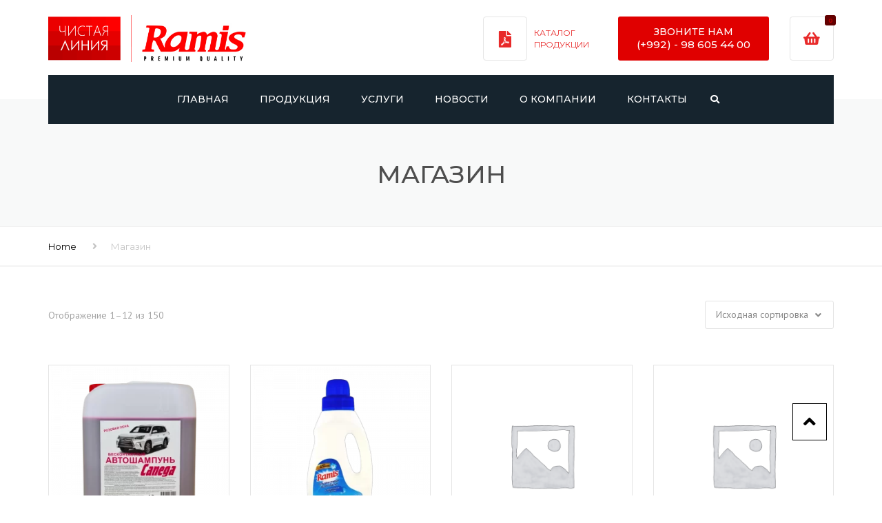

--- FILE ---
content_type: text/html; charset=UTF-8
request_url: https://ramis.tj/shop/
body_size: 29264
content:
<!DOCTYPE html>
<html lang="ru-RU">
<head>
    <meta charset="UTF-8" />
    <meta name="viewport" content="width=device-width, initial-scale=1">
        <meta name="theme-color" content="#262626">
    
        <link rel="apple-touch-icon-precomposed" href="https://ramis.tj/wp-content/uploads/2020/06/favicon.png">
    
    <link rel="profile" href="https://gmpg.org/xfn/11" />
    <link rel="pingback" href="https://ramis.tj/xmlrpc.php" />
                    <link rel="shortcut icon" href="https://ramis.tj/wp-content/uploads/2020/06/favicon.png" type="image/x-icon" />
            <meta name='robots' content='index, follow, max-image-preview:large, max-snippet:-1, max-video-preview:-1' />
	<style>img:is([sizes="auto" i], [sizes^="auto," i]) { contain-intrinsic-size: 3000px 1500px }</style>
	
	<!-- This site is optimized with the Yoast SEO plugin v26.3 - https://yoast.com/wordpress/plugins/seo/ -->
	<title>Магазин - Ramis</title>
	<link rel="canonical" href="https://ramis.tj/?page_id=1773" />
	<link rel="next" href="https://ramis.tj/page/2/?page_id=1773" />
	<meta property="og:locale" content="ru_RU" />
	<meta property="og:type" content="article" />
	<meta property="og:title" content="Магазин - Ramis" />
	<meta property="og:url" content="https://ramis.tj/?page_id=1773" />
	<meta property="og:site_name" content="Ramis" />
	<meta property="article:publisher" content="https://www.facebook.com/saturn1tajikistan/" />
	<meta property="article:modified_time" content="2024-03-29T05:56:31+00:00" />
	<meta name="twitter:card" content="summary_large_image" />
	<script type="application/ld+json" class="yoast-schema-graph">{"@context":"https://schema.org","@graph":[{"@type":"WebPage","@id":"https://ramis.tj/?page_id=1773","url":"https://ramis.tj/?page_id=1773","name":"Магазин - Ramis","isPartOf":{"@id":"https://ramis.tj/#website"},"primaryImageOfPage":{"@id":"https://ramis.tj/?page_id=1773#primaryimage"},"image":{"@id":"https://ramis.tj/?page_id=1773#primaryimage"},"thumbnailUrl":"https://ramis.tj/wp-content/uploads/2022/10/auto_shampoo_sapeda_10L.webp","datePublished":"2016-02-01T10:01:20+00:00","dateModified":"2024-03-29T05:56:31+00:00","breadcrumb":{"@id":"https://ramis.tj/?page_id=1773#breadcrumb"},"inLanguage":"ru-RU","potentialAction":[{"@type":"ReadAction","target":["https://ramis.tj/?page_id=1773"]}]},{"@type":"ImageObject","inLanguage":"ru-RU","@id":"https://ramis.tj/?page_id=1773#primaryimage","url":"https://ramis.tj/wp-content/uploads/2022/10/auto_shampoo_sapeda_10L.webp","contentUrl":"https://ramis.tj/wp-content/uploads/2022/10/auto_shampoo_sapeda_10L.webp","width":1000,"height":1000},{"@type":"BreadcrumbList","@id":"https://ramis.tj/?page_id=1773#breadcrumb","itemListElement":[{"@type":"ListItem","position":1,"name":"Главная страница","item":"https://ramis.tj/"},{"@type":"ListItem","position":2,"name":"Магазин"}]},{"@type":"WebSite","@id":"https://ramis.tj/#website","url":"https://ramis.tj/","name":"Ramis","description":"Лидер в области бытовой химии","publisher":{"@id":"https://ramis.tj/#organization"},"potentialAction":[{"@type":"SearchAction","target":{"@type":"EntryPoint","urlTemplate":"https://ramis.tj/?s={search_term_string}"},"query-input":{"@type":"PropertyValueSpecification","valueRequired":true,"valueName":"search_term_string"}}],"inLanguage":"ru-RU"},{"@type":"Organization","@id":"https://ramis.tj/#organization","name":"Ramis","url":"https://ramis.tj/","logo":{"@type":"ImageObject","inLanguage":"ru-RU","@id":"https://ramis.tj/#/schema/logo/image/","url":"","contentUrl":"","caption":"Ramis"},"image":{"@id":"https://ramis.tj/#/schema/logo/image/"},"sameAs":["https://www.facebook.com/saturn1tajikistan/"]}]}</script>
	<!-- / Yoast SEO plugin. -->


<link rel='dns-prefetch' href='//fonts.googleapis.com' />
<link rel='dns-prefetch' href='//use.fontawesome.com' />
<link rel="alternate" type="application/rss+xml" title="Ramis &raquo; Лента" href="https://ramis.tj/feed/" />
<link rel="alternate" type="application/rss+xml" title="Ramis &raquo; Лента комментариев" href="https://ramis.tj/comments/feed/" />
<link rel="alternate" type="application/rss+xml" title="Ramis &raquo; Лента записей типа &laquo;Товары&raquo;" href="https://ramis.tj/shop/feed/" />
<script type="text/javascript">
/* <![CDATA[ */
window._wpemojiSettings = {"baseUrl":"https:\/\/s.w.org\/images\/core\/emoji\/16.0.1\/72x72\/","ext":".png","svgUrl":"https:\/\/s.w.org\/images\/core\/emoji\/16.0.1\/svg\/","svgExt":".svg","source":{"concatemoji":"https:\/\/ramis.tj\/wp-includes\/js\/wp-emoji-release.min.js?ver=c339e98519078d538fd790227cc43cc8"}};
/*! This file is auto-generated */
!function(s,n){var o,i,e;function c(e){try{var t={supportTests:e,timestamp:(new Date).valueOf()};sessionStorage.setItem(o,JSON.stringify(t))}catch(e){}}function p(e,t,n){e.clearRect(0,0,e.canvas.width,e.canvas.height),e.fillText(t,0,0);var t=new Uint32Array(e.getImageData(0,0,e.canvas.width,e.canvas.height).data),a=(e.clearRect(0,0,e.canvas.width,e.canvas.height),e.fillText(n,0,0),new Uint32Array(e.getImageData(0,0,e.canvas.width,e.canvas.height).data));return t.every(function(e,t){return e===a[t]})}function u(e,t){e.clearRect(0,0,e.canvas.width,e.canvas.height),e.fillText(t,0,0);for(var n=e.getImageData(16,16,1,1),a=0;a<n.data.length;a++)if(0!==n.data[a])return!1;return!0}function f(e,t,n,a){switch(t){case"flag":return n(e,"\ud83c\udff3\ufe0f\u200d\u26a7\ufe0f","\ud83c\udff3\ufe0f\u200b\u26a7\ufe0f")?!1:!n(e,"\ud83c\udde8\ud83c\uddf6","\ud83c\udde8\u200b\ud83c\uddf6")&&!n(e,"\ud83c\udff4\udb40\udc67\udb40\udc62\udb40\udc65\udb40\udc6e\udb40\udc67\udb40\udc7f","\ud83c\udff4\u200b\udb40\udc67\u200b\udb40\udc62\u200b\udb40\udc65\u200b\udb40\udc6e\u200b\udb40\udc67\u200b\udb40\udc7f");case"emoji":return!a(e,"\ud83e\udedf")}return!1}function g(e,t,n,a){var r="undefined"!=typeof WorkerGlobalScope&&self instanceof WorkerGlobalScope?new OffscreenCanvas(300,150):s.createElement("canvas"),o=r.getContext("2d",{willReadFrequently:!0}),i=(o.textBaseline="top",o.font="600 32px Arial",{});return e.forEach(function(e){i[e]=t(o,e,n,a)}),i}function t(e){var t=s.createElement("script");t.src=e,t.defer=!0,s.head.appendChild(t)}"undefined"!=typeof Promise&&(o="wpEmojiSettingsSupports",i=["flag","emoji"],n.supports={everything:!0,everythingExceptFlag:!0},e=new Promise(function(e){s.addEventListener("DOMContentLoaded",e,{once:!0})}),new Promise(function(t){var n=function(){try{var e=JSON.parse(sessionStorage.getItem(o));if("object"==typeof e&&"number"==typeof e.timestamp&&(new Date).valueOf()<e.timestamp+604800&&"object"==typeof e.supportTests)return e.supportTests}catch(e){}return null}();if(!n){if("undefined"!=typeof Worker&&"undefined"!=typeof OffscreenCanvas&&"undefined"!=typeof URL&&URL.createObjectURL&&"undefined"!=typeof Blob)try{var e="postMessage("+g.toString()+"("+[JSON.stringify(i),f.toString(),p.toString(),u.toString()].join(",")+"));",a=new Blob([e],{type:"text/javascript"}),r=new Worker(URL.createObjectURL(a),{name:"wpTestEmojiSupports"});return void(r.onmessage=function(e){c(n=e.data),r.terminate(),t(n)})}catch(e){}c(n=g(i,f,p,u))}t(n)}).then(function(e){for(var t in e)n.supports[t]=e[t],n.supports.everything=n.supports.everything&&n.supports[t],"flag"!==t&&(n.supports.everythingExceptFlag=n.supports.everythingExceptFlag&&n.supports[t]);n.supports.everythingExceptFlag=n.supports.everythingExceptFlag&&!n.supports.flag,n.DOMReady=!1,n.readyCallback=function(){n.DOMReady=!0}}).then(function(){return e}).then(function(){var e;n.supports.everything||(n.readyCallback(),(e=n.source||{}).concatemoji?t(e.concatemoji):e.wpemoji&&e.twemoji&&(t(e.twemoji),t(e.wpemoji)))}))}((window,document),window._wpemojiSettings);
/* ]]> */
</script>

<style id='wp-emoji-styles-inline-css' type='text/css'>

	img.wp-smiley, img.emoji {
		display: inline !important;
		border: none !important;
		box-shadow: none !important;
		height: 1em !important;
		width: 1em !important;
		margin: 0 0.07em !important;
		vertical-align: -0.1em !important;
		background: none !important;
		padding: 0 !important;
	}
</style>
<link rel='stylesheet' id='wp-block-library-css' href='https://ramis.tj/wp-includes/css/dist/block-library/style.min.css?ver=c339e98519078d538fd790227cc43cc8' type='text/css' media='all' />
<style id='wp-block-library-theme-inline-css' type='text/css'>
.wp-block-audio :where(figcaption){color:#555;font-size:13px;text-align:center}.is-dark-theme .wp-block-audio :where(figcaption){color:#ffffffa6}.wp-block-audio{margin:0 0 1em}.wp-block-code{border:1px solid #ccc;border-radius:4px;font-family:Menlo,Consolas,monaco,monospace;padding:.8em 1em}.wp-block-embed :where(figcaption){color:#555;font-size:13px;text-align:center}.is-dark-theme .wp-block-embed :where(figcaption){color:#ffffffa6}.wp-block-embed{margin:0 0 1em}.blocks-gallery-caption{color:#555;font-size:13px;text-align:center}.is-dark-theme .blocks-gallery-caption{color:#ffffffa6}:root :where(.wp-block-image figcaption){color:#555;font-size:13px;text-align:center}.is-dark-theme :root :where(.wp-block-image figcaption){color:#ffffffa6}.wp-block-image{margin:0 0 1em}.wp-block-pullquote{border-bottom:4px solid;border-top:4px solid;color:currentColor;margin-bottom:1.75em}.wp-block-pullquote cite,.wp-block-pullquote footer,.wp-block-pullquote__citation{color:currentColor;font-size:.8125em;font-style:normal;text-transform:uppercase}.wp-block-quote{border-left:.25em solid;margin:0 0 1.75em;padding-left:1em}.wp-block-quote cite,.wp-block-quote footer{color:currentColor;font-size:.8125em;font-style:normal;position:relative}.wp-block-quote:where(.has-text-align-right){border-left:none;border-right:.25em solid;padding-left:0;padding-right:1em}.wp-block-quote:where(.has-text-align-center){border:none;padding-left:0}.wp-block-quote.is-large,.wp-block-quote.is-style-large,.wp-block-quote:where(.is-style-plain){border:none}.wp-block-search .wp-block-search__label{font-weight:700}.wp-block-search__button{border:1px solid #ccc;padding:.375em .625em}:where(.wp-block-group.has-background){padding:1.25em 2.375em}.wp-block-separator.has-css-opacity{opacity:.4}.wp-block-separator{border:none;border-bottom:2px solid;margin-left:auto;margin-right:auto}.wp-block-separator.has-alpha-channel-opacity{opacity:1}.wp-block-separator:not(.is-style-wide):not(.is-style-dots){width:100px}.wp-block-separator.has-background:not(.is-style-dots){border-bottom:none;height:1px}.wp-block-separator.has-background:not(.is-style-wide):not(.is-style-dots){height:2px}.wp-block-table{margin:0 0 1em}.wp-block-table td,.wp-block-table th{word-break:normal}.wp-block-table :where(figcaption){color:#555;font-size:13px;text-align:center}.is-dark-theme .wp-block-table :where(figcaption){color:#ffffffa6}.wp-block-video :where(figcaption){color:#555;font-size:13px;text-align:center}.is-dark-theme .wp-block-video :where(figcaption){color:#ffffffa6}.wp-block-video{margin:0 0 1em}:root :where(.wp-block-template-part.has-background){margin-bottom:0;margin-top:0;padding:1.25em 2.375em}
</style>
<style id='classic-theme-styles-inline-css' type='text/css'>
/*! This file is auto-generated */
.wp-block-button__link{color:#fff;background-color:#32373c;border-radius:9999px;box-shadow:none;text-decoration:none;padding:calc(.667em + 2px) calc(1.333em + 2px);font-size:1.125em}.wp-block-file__button{background:#32373c;color:#fff;text-decoration:none}
</style>
<style id='font-awesome-svg-styles-default-inline-css' type='text/css'>
.svg-inline--fa {
  display: inline-block;
  height: 1em;
  overflow: visible;
  vertical-align: -.125em;
}
</style>
<link rel='stylesheet' id='font-awesome-svg-styles-css' href='https://ramis.tj/wp-content/uploads/font-awesome/v5.15.2/css/svg-with-js.css' type='text/css' media='all' />
<style id='font-awesome-svg-styles-inline-css' type='text/css'>
   .wp-block-font-awesome-icon svg::before,
   .wp-rich-text-font-awesome-icon svg::before {content: unset;}
</style>
<style id='global-styles-inline-css' type='text/css'>
:root{--wp--preset--aspect-ratio--square: 1;--wp--preset--aspect-ratio--4-3: 4/3;--wp--preset--aspect-ratio--3-4: 3/4;--wp--preset--aspect-ratio--3-2: 3/2;--wp--preset--aspect-ratio--2-3: 2/3;--wp--preset--aspect-ratio--16-9: 16/9;--wp--preset--aspect-ratio--9-16: 9/16;--wp--preset--color--black: #000000;--wp--preset--color--cyan-bluish-gray: #abb8c3;--wp--preset--color--white: #ffffff;--wp--preset--color--pale-pink: #f78da7;--wp--preset--color--vivid-red: #cf2e2e;--wp--preset--color--luminous-vivid-orange: #ff6900;--wp--preset--color--luminous-vivid-amber: #fcb900;--wp--preset--color--light-green-cyan: #7bdcb5;--wp--preset--color--vivid-green-cyan: #00d084;--wp--preset--color--pale-cyan-blue: #8ed1fc;--wp--preset--color--vivid-cyan-blue: #0693e3;--wp--preset--color--vivid-purple: #9b51e0;--wp--preset--color--blue: #3498db;--wp--preset--color--orange: #fc9732;--wp--preset--color--green: #89c218;--wp--preset--color--red: #e82a2a;--wp--preset--color--yellow: #f7c51e;--wp--preset--color--light: #ffffff;--wp--preset--color--dark: #242424;--wp--preset--gradient--vivid-cyan-blue-to-vivid-purple: linear-gradient(135deg,rgba(6,147,227,1) 0%,rgb(155,81,224) 100%);--wp--preset--gradient--light-green-cyan-to-vivid-green-cyan: linear-gradient(135deg,rgb(122,220,180) 0%,rgb(0,208,130) 100%);--wp--preset--gradient--luminous-vivid-amber-to-luminous-vivid-orange: linear-gradient(135deg,rgba(252,185,0,1) 0%,rgba(255,105,0,1) 100%);--wp--preset--gradient--luminous-vivid-orange-to-vivid-red: linear-gradient(135deg,rgba(255,105,0,1) 0%,rgb(207,46,46) 100%);--wp--preset--gradient--very-light-gray-to-cyan-bluish-gray: linear-gradient(135deg,rgb(238,238,238) 0%,rgb(169,184,195) 100%);--wp--preset--gradient--cool-to-warm-spectrum: linear-gradient(135deg,rgb(74,234,220) 0%,rgb(151,120,209) 20%,rgb(207,42,186) 40%,rgb(238,44,130) 60%,rgb(251,105,98) 80%,rgb(254,248,76) 100%);--wp--preset--gradient--blush-light-purple: linear-gradient(135deg,rgb(255,206,236) 0%,rgb(152,150,240) 100%);--wp--preset--gradient--blush-bordeaux: linear-gradient(135deg,rgb(254,205,165) 0%,rgb(254,45,45) 50%,rgb(107,0,62) 100%);--wp--preset--gradient--luminous-dusk: linear-gradient(135deg,rgb(255,203,112) 0%,rgb(199,81,192) 50%,rgb(65,88,208) 100%);--wp--preset--gradient--pale-ocean: linear-gradient(135deg,rgb(255,245,203) 0%,rgb(182,227,212) 50%,rgb(51,167,181) 100%);--wp--preset--gradient--electric-grass: linear-gradient(135deg,rgb(202,248,128) 0%,rgb(113,206,126) 100%);--wp--preset--gradient--midnight: linear-gradient(135deg,rgb(2,3,129) 0%,rgb(40,116,252) 100%);--wp--preset--font-size--small: 13px;--wp--preset--font-size--medium: 20px;--wp--preset--font-size--large: 36px;--wp--preset--font-size--x-large: 42px;--wp--preset--font-size--anps-h-1: 31px;--wp--preset--font-size--anps-h-2: 24px;--wp--preset--font-size--anps-h-3: 21px;--wp--preset--font-size--anps-h-4: 18px;--wp--preset--font-size--anps-h-5: 16px;--wp--preset--spacing--20: 0.44rem;--wp--preset--spacing--30: 0.67rem;--wp--preset--spacing--40: 1rem;--wp--preset--spacing--50: 1.5rem;--wp--preset--spacing--60: 2.25rem;--wp--preset--spacing--70: 3.38rem;--wp--preset--spacing--80: 5.06rem;--wp--preset--shadow--natural: 6px 6px 9px rgba(0, 0, 0, 0.2);--wp--preset--shadow--deep: 12px 12px 50px rgba(0, 0, 0, 0.4);--wp--preset--shadow--sharp: 6px 6px 0px rgba(0, 0, 0, 0.2);--wp--preset--shadow--outlined: 6px 6px 0px -3px rgba(255, 255, 255, 1), 6px 6px rgba(0, 0, 0, 1);--wp--preset--shadow--crisp: 6px 6px 0px rgba(0, 0, 0, 1);}:where(.is-layout-flex){gap: 0.5em;}:where(.is-layout-grid){gap: 0.5em;}body .is-layout-flex{display: flex;}.is-layout-flex{flex-wrap: wrap;align-items: center;}.is-layout-flex > :is(*, div){margin: 0;}body .is-layout-grid{display: grid;}.is-layout-grid > :is(*, div){margin: 0;}:where(.wp-block-columns.is-layout-flex){gap: 2em;}:where(.wp-block-columns.is-layout-grid){gap: 2em;}:where(.wp-block-post-template.is-layout-flex){gap: 1.25em;}:where(.wp-block-post-template.is-layout-grid){gap: 1.25em;}.has-black-color{color: var(--wp--preset--color--black) !important;}.has-cyan-bluish-gray-color{color: var(--wp--preset--color--cyan-bluish-gray) !important;}.has-white-color{color: var(--wp--preset--color--white) !important;}.has-pale-pink-color{color: var(--wp--preset--color--pale-pink) !important;}.has-vivid-red-color{color: var(--wp--preset--color--vivid-red) !important;}.has-luminous-vivid-orange-color{color: var(--wp--preset--color--luminous-vivid-orange) !important;}.has-luminous-vivid-amber-color{color: var(--wp--preset--color--luminous-vivid-amber) !important;}.has-light-green-cyan-color{color: var(--wp--preset--color--light-green-cyan) !important;}.has-vivid-green-cyan-color{color: var(--wp--preset--color--vivid-green-cyan) !important;}.has-pale-cyan-blue-color{color: var(--wp--preset--color--pale-cyan-blue) !important;}.has-vivid-cyan-blue-color{color: var(--wp--preset--color--vivid-cyan-blue) !important;}.has-vivid-purple-color{color: var(--wp--preset--color--vivid-purple) !important;}.has-black-background-color{background-color: var(--wp--preset--color--black) !important;}.has-cyan-bluish-gray-background-color{background-color: var(--wp--preset--color--cyan-bluish-gray) !important;}.has-white-background-color{background-color: var(--wp--preset--color--white) !important;}.has-pale-pink-background-color{background-color: var(--wp--preset--color--pale-pink) !important;}.has-vivid-red-background-color{background-color: var(--wp--preset--color--vivid-red) !important;}.has-luminous-vivid-orange-background-color{background-color: var(--wp--preset--color--luminous-vivid-orange) !important;}.has-luminous-vivid-amber-background-color{background-color: var(--wp--preset--color--luminous-vivid-amber) !important;}.has-light-green-cyan-background-color{background-color: var(--wp--preset--color--light-green-cyan) !important;}.has-vivid-green-cyan-background-color{background-color: var(--wp--preset--color--vivid-green-cyan) !important;}.has-pale-cyan-blue-background-color{background-color: var(--wp--preset--color--pale-cyan-blue) !important;}.has-vivid-cyan-blue-background-color{background-color: var(--wp--preset--color--vivid-cyan-blue) !important;}.has-vivid-purple-background-color{background-color: var(--wp--preset--color--vivid-purple) !important;}.has-black-border-color{border-color: var(--wp--preset--color--black) !important;}.has-cyan-bluish-gray-border-color{border-color: var(--wp--preset--color--cyan-bluish-gray) !important;}.has-white-border-color{border-color: var(--wp--preset--color--white) !important;}.has-pale-pink-border-color{border-color: var(--wp--preset--color--pale-pink) !important;}.has-vivid-red-border-color{border-color: var(--wp--preset--color--vivid-red) !important;}.has-luminous-vivid-orange-border-color{border-color: var(--wp--preset--color--luminous-vivid-orange) !important;}.has-luminous-vivid-amber-border-color{border-color: var(--wp--preset--color--luminous-vivid-amber) !important;}.has-light-green-cyan-border-color{border-color: var(--wp--preset--color--light-green-cyan) !important;}.has-vivid-green-cyan-border-color{border-color: var(--wp--preset--color--vivid-green-cyan) !important;}.has-pale-cyan-blue-border-color{border-color: var(--wp--preset--color--pale-cyan-blue) !important;}.has-vivid-cyan-blue-border-color{border-color: var(--wp--preset--color--vivid-cyan-blue) !important;}.has-vivid-purple-border-color{border-color: var(--wp--preset--color--vivid-purple) !important;}.has-vivid-cyan-blue-to-vivid-purple-gradient-background{background: var(--wp--preset--gradient--vivid-cyan-blue-to-vivid-purple) !important;}.has-light-green-cyan-to-vivid-green-cyan-gradient-background{background: var(--wp--preset--gradient--light-green-cyan-to-vivid-green-cyan) !important;}.has-luminous-vivid-amber-to-luminous-vivid-orange-gradient-background{background: var(--wp--preset--gradient--luminous-vivid-amber-to-luminous-vivid-orange) !important;}.has-luminous-vivid-orange-to-vivid-red-gradient-background{background: var(--wp--preset--gradient--luminous-vivid-orange-to-vivid-red) !important;}.has-very-light-gray-to-cyan-bluish-gray-gradient-background{background: var(--wp--preset--gradient--very-light-gray-to-cyan-bluish-gray) !important;}.has-cool-to-warm-spectrum-gradient-background{background: var(--wp--preset--gradient--cool-to-warm-spectrum) !important;}.has-blush-light-purple-gradient-background{background: var(--wp--preset--gradient--blush-light-purple) !important;}.has-blush-bordeaux-gradient-background{background: var(--wp--preset--gradient--blush-bordeaux) !important;}.has-luminous-dusk-gradient-background{background: var(--wp--preset--gradient--luminous-dusk) !important;}.has-pale-ocean-gradient-background{background: var(--wp--preset--gradient--pale-ocean) !important;}.has-electric-grass-gradient-background{background: var(--wp--preset--gradient--electric-grass) !important;}.has-midnight-gradient-background{background: var(--wp--preset--gradient--midnight) !important;}.has-small-font-size{font-size: var(--wp--preset--font-size--small) !important;}.has-medium-font-size{font-size: var(--wp--preset--font-size--medium) !important;}.has-large-font-size{font-size: var(--wp--preset--font-size--large) !important;}.has-x-large-font-size{font-size: var(--wp--preset--font-size--x-large) !important;}
:where(.wp-block-post-template.is-layout-flex){gap: 1.25em;}:where(.wp-block-post-template.is-layout-grid){gap: 1.25em;}
:where(.wp-block-columns.is-layout-flex){gap: 2em;}:where(.wp-block-columns.is-layout-grid){gap: 2em;}
:root :where(.wp-block-pullquote){font-size: 1.5em;line-height: 1.6;}
</style>
<link rel='stylesheet' id='contact-form-7-css' href='https://ramis.tj/wp-content/plugins/contact-form-7/includes/css/styles.css?ver=6.1.3' type='text/css' media='all' />
<link rel='stylesheet' id='rs-plugin-settings-css' href='https://ramis.tj/wp-content/plugins/revslider/public/assets/css/rs6.css?ver=6.4.4' type='text/css' media='all' />
<style id='rs-plugin-settings-inline-css' type='text/css'>
#rs-demo-id {}
</style>
<style id='woocommerce-inline-inline-css' type='text/css'>
.woocommerce form .form-row .required { visibility: visible; }
</style>
<link rel='stylesheet' id='brands-styles-css' href='https://ramis.tj/wp-content/plugins/woocommerce/assets/css/brands.css?ver=10.3.7' type='text/css' media='all' />
<link rel='stylesheet' id='industrial-style-css' href='https://ramis.tj/wp-content/themes/industrial/style.css?ver=c339e98519078d538fd790227cc43cc8' type='text/css' media='all' />
<link rel='stylesheet' id='industrial-child-style-css' href='https://ramis.tj/wp-content/themes/industrial-child/style.css?ver=1.6.2' type='text/css' media='all' />
<link rel='stylesheet' id='font-awesome-css' href='https://ramis.tj/wp-content/plugins/elementor/assets/lib/font-awesome/css/font-awesome.min.css?ver=4.7.0' type='text/css' media='all' />
<link rel='stylesheet' id='owl-css-css' href='https://ramis.tj/wp-content/themes/industrial/js/owlcarousel/assets/owl.carousel.css?ver=c339e98519078d538fd790227cc43cc8' type='text/css' media='all' />
<link rel='stylesheet' id='bootstrap-css' href='https://ramis.tj/wp-content/themes/industrial/css/bootstrap.css?ver=c339e98519078d538fd790227cc43cc8' type='text/css' media='all' />
<link rel='stylesheet' id='pikaday-css' href='https://ramis.tj/wp-content/themes/industrial/css/pikaday.css?ver=c339e98519078d538fd790227cc43cc8' type='text/css' media='all' />
<link rel='stylesheet' id='anps_core-css' href='https://ramis.tj/wp-content/themes/industrial/css/core.css?ver=c339e98519078d538fd790227cc43cc8' type='text/css' media='all' />
<link rel='stylesheet' id='anps_components-css' href='https://ramis.tj/wp-content/themes/industrial/css/components.css?ver=c339e98519078d538fd790227cc43cc8' type='text/css' media='all' />
<link rel='stylesheet' id='anps_buttons-css' href='https://ramis.tj/wp-content/themes/industrial/css/components/button.css?ver=c339e98519078d538fd790227cc43cc8' type='text/css' media='all' />
<link rel='stylesheet' id='swipebox-css' href='https://ramis.tj/wp-content/themes/industrial/css/swipebox.css?ver=c339e98519078d538fd790227cc43cc8' type='text/css' media='all' />
<link rel='stylesheet' id='google_fonts-css' href='https://fonts.googleapis.com/css2?display=swap&#038;family=Montserrat:ital,wght@0,300;0,400;0,500;0,600;0,700;1,400&#038;family=PT+Sans:ital,wght@0,300;0,400;0,500;0,600;0,700;1,400' type='text/css' media='all' />
<link rel='stylesheet' id='theme_main_style-css' href='https://ramis.tj/wp-content/themes/industrial-child/style.css?ver=c339e98519078d538fd790227cc43cc8' type='text/css' media='all' />
<link rel='stylesheet' id='theme_wordpress_style-css' href='https://ramis.tj/wp-content/themes/industrial/css/wordpress.css?ver=c339e98519078d538fd790227cc43cc8' type='text/css' media='all' />
<style id='theme_wordpress_style-inline-css' type='text/css'>
.logo .logo-wrap { font-family: Arial,Helvetica,sans-serif; } .featured-title, .quantity .quantity-field, .cart_totals th, .rev_slider, h1, h2, h3, h4, h5, h6, .h5, .title.h5, table.table > tbody th, table.table > thead th, table.table > tfoot th, .search-notice-label, .nav-tabs a, .filter-dark button, .filter:not(.filter-dark) button, .orderform .quantity-field, .product-top-meta, .price, .onsale, .page-header .page-title, *:not(.widget) > .download, .btn, .button, .contact-number, .site-footer .widget_recent_entries a, .timeline-year, .font1 { font-family: Montserrat; font-weight: 500; } .top-bar-style-0, .top-bar-style-1, .site-header .contact-info, .breadcrumb, .site-navigation .contact-info { font-family: Montserrat; } .btn.btn-xs, body, .alert, div.wpcf7-mail-sent-ng, div.wpcf7-validation-errors, .search-result-title, .contact-form .form-group label, .contact-form .form-group .wpcf7-not-valid-tip, .wpcf7 .form-group label, .wpcf7 .form-group .wpcf7-not-valid-tip, .heading-subtitle, .top-bar-style-2, .large-above-menu.style-2 .widget_anpstext { font-family: 'PT Sans'; } nav.site-navigation ul li a, .menu-button, .megamenu-title { font-family: Montserrat; font-weight: 500; } @media (max-width: 1199px) { .site-navigation .main-menu li a { font-family: Montserrat; font-weight: 500; } } body, .panel-title, .site-main .wp-caption p.wp-caption-text, .mini-cart-link i, .anps_menu_widget .menu a:before, .vc_gitem_row .vc_gitem-col.anps-grid .post-desc, .vc_gitem_row .vc_gitem-col.anps-grid-mansonry .post-desc, .alert, div.wpcf7-mail-sent-ng, div.wpcf7-validation-errors, .contact-form .form-group label, .contact-form .form-group .wpcf7-not-valid-tip, .wpcf7 .form-group label, .wpcf7 .form-group .wpcf7-not-valid-tip, .projects-item .project-title, .product_meta, .btn.btn-wide, .btn.btn-lg, .breadcrumb li:before { font-size: 14px; } h1, .h1 { font-size: 32px; } h2, .h2 { font-size: 28px; } h3, .h3 { font-size: 24px; } h4, .h4 { font-size: 21px; } h5, .h5 { font-size: 16px; } nav.site-navigation, nav.site-navigation ul li a { font-size: 13px; } @media (min-width: 1200px) { nav.site-navigation ul li > ul.sub-menu a, header.site-header nav.site-navigation .main-menu .megamenu { font-size: 12px; } } .top-bar { font-size: 12px; } .site-footer { font-size: 14px; } .copyright-footer { font-size: 14px; } @media (min-width: 1000px) { .page-header .page-title { font-size: 36px; } .single .page-header .page-title { font-size: 36px; } } .select2-container .select2-choice, .select2-container .select2-choice > .select2-chosen, .select2-results li, .widget_rss .widget-title:hover, .widget_rss .widget-title:focus, .sidebar a, body, .ghost-nav-wrap.site-navigation ul.social > li a:not(:hover), .ghost-nav-wrap.site-navigation .widget, #lang_sel a.lang_sel_sel, .search-notice-field, .product_meta .posted_in a, .product_meta > span > span, .price del, .post-meta li a, .social.social-transparent-border a, .social.social-border a, .top-bar .social a, .site-main .social.social-minimal a:hover, .site-main .social.social-minimal a:focus, .info-table-content strong, .site-footer .download-icon, .mini-cart-list .empty, .mini-cart-content, ol.list span, .product_list_widget del, .product_list_widget del .amount { color: #898989; } aside .widget_shopping_cart_content .buttons a, .site-footer .widget_shopping_cart_content .buttons a, .demo_store_wrapper, .mini-cart-content .buttons a, .mini-cart-link, .widget_calendar caption, .widget_calendar table a, .woocommerce-MyAccount-navigation .is-active > a, .bg-primary, mark, .onsale, .nav-links > *:not(.dots):hover, .nav-links > *:not(.dots):focus, .nav-links > *:not(.dots).current, ul.page-numbers > li > *:hover, ul.page-numbers > li > *:focus, ul.page-numbers > li > *.current, .social a, .sidebar .download a, .panel-heading a, aside .widget_price_filter .price_slider_amount button.button, .site-footer .widget_price_filter .price_slider_amount button.button, aside .widget_price_filter .ui-slider .ui-slider-range, .site-footer .widget_price_filter .ui-slider .ui-slider-range, article.post.sticky:before, aside.sidebar .widget_nav_menu .current-menu-item > a, table.table > tbody.bg-primary tr, table.table > tbody tr.bg-primary, table.table > thead.bg-primary tr, table.table > thead tr.bg-primary, table.table > tfoot.bg-primary tr, table.table > tfoot tr.bg-primary, .pika-prev, .pika-next, .owl-nav button, .featured-has-icon .featured-title:before, .tnp-widget .tnp-submit, .timeline-item:before, .subscribe .tnp-button, .woocommerce-product-gallery__trigger, .woocommerce .flex-control-thumbs.owl-carousel .owl-prev, .woocommerce .flex-control-thumbs.owl-carousel .owl-next, .cart_totals .shipping label::after, .wc_payment_methods label::after { background-color: #e82a2a; } mark:not(.has-background) { color: #fff !important; background-color: #e82a2a !important; } .featured-header, .panel-heading a { border-bottom-color: #e82a2a; } ::selection { background-color: #e82a2a; } aside .widget_price_filter .price_slider_amount .from, aside .widget_price_filter .price_slider_amount .to, .site-footer .widget_price_filter .price_slider_amount .from, .site-footer .widget_price_filter .price_slider_amount .to, .mini-cart-content .total .amount, .widget_calendar #today, .widget_rss ul .rsswidget, .site-footer a:not(.btn):hover, .site-footer a:not(.btn):focus, b, a, .ghost-nav-wrap.site-navigation ul.social > li a:hover, .site-header.vertical .social li a:hover, .site-header.vertical .contact-info li a:hover, .site-header.classic .above-nav-bar .contact-info li a:hover, .site-header.transparent .contact-info li a:hover, .ghost-nav-wrap.site-navigation .contact-info li a:hover, header a:focus, nav.site-navigation ul li a:hover, nav.site-navigation ul li a:focus, nav.site-navigation ul li a:active, .counter-wrap .title, .vc_gitem_row .vc_gitem-col.anps-grid .vc_gitem-post-data-source-post_date > div:before, .vc_gitem_row .vc_gitem-col.anps-grid-mansonry .vc_gitem-post-data-source-post_date > div:before, ul.testimonial-wrap .rating, .nav-tabs a:hover, .nav-tabs a:focus, .projects-item .project-title, .filter-dark button.selected, .filter:not(.filter-dark) button:focus, .filter:not(.filter-dark) button.selected, .product_meta .posted_in a:hover, .product_meta .posted_in a:focus, .price, .post-info td a:hover, .post-info td a:focus, .post-meta i, .stars a:hover, .stars a:focus, .stars, .star-rating, .site-header.transparent .social.social-transparent-border a:hover, .site-header.transparent .social.social-transparent-border a:focus, .social.social-transparent-border a:hover, .social.social-transparent-border a:focus, .social.social-border a:hover, .social.social-border a:focus, .top-bar .social a:hover, .top-bar .social a:focus, .list li:before, .info-table-icon, .icon-media, .site-footer .download a:hover, .site-footer .download a:focus, header.site-header.classic nav.site-navigation .above-nav-bar .contact-info li a:hover, .top-bar .contact-info a:hover, .comment-date i, [itemprop="datePublished"]:before, .breadcrumb a:hover, .breadcrumb a:focus, .panel-heading a.collapsed:hover, .panel-heading a.collapsed:focus, ol.list, .product_list_widget .amount, .product_list_widget ins, ul.testimonial-wrap .user-data .name-user, .site-footer .anps_menu_widget .menu .current-menu-item > a, .site-footer .widget_nav_menu li.current_page_item > a, .site-footer .widget_nav_menu li.current-menu-item > a, .wpcf7-form-control-wrap[class*="date-"]:after, .copyright-footer a, .contact-info i, .featured-has-icon.simple-style .featured-title i, a.featured-lightbox-link, .jobtitle, .site-footer .widget_recent_entries .post-date:before, .site-footer .social.social-minimal a:hover, .site-footer .social.social-minimal a:focus, .timeline-year, .heading-middle span:before, .heading-left span:before, .anps-info-it-wrap, .anps-info-icons-wrap, .testimonials-style-3 .testimonials-wrap .name-user, .testimonials-style-3 .testimonials-wrap .content p::before, .sidebar .anps_menu_widget .menu .current-menu-item > a:after, .sidebar .anps_menu_widget .menu .current-menu-item > a { color: #e82a2a; } @media (min-width: 768px) { .featured-has-icon:hover .featured-title i, .featured-has-icon:focus .featured-title i { color: #e82a2a; } } a.featured-lightbox-link svg { fill: #e82a2a; } nav.site-navigation .current-menu-item > a, .important, .megamenu-title { color: #e82a2a!important; } .gallery-fs .owl-item a:hover:after, .gallery-fs .owl-item a:focus:after, .gallery-fs .owl-item a.selected:after, blockquote:not([class]) p, .blockquote-style-1 p, .blockquote-style-2 p, .featured-content, .post-minimal-wrap { border-color: #e82a2a; } @media(min-width: 1200px) { .site-header.vertical .above-nav-bar > ul.contact-info > li a:hover, .site-header.vertical .above-nav-bar > ul.contact-info > li a:focus, .site-header.vertical .above-nav-bar > ul.social li a:hover i, .site-header.vertical .main-menu > li:not(.mini-cart):hover > a, .site-header.vertical .main-menu > li:not(.mini-cart).current-menu-item > a, header.site-header nav.site-navigation .main-menu .megamenu ul li a:hover, header.site-header nav.site-navigation .main-menu .megamenu ul li a:focus { color: #e82a2a; } .site-header.full-width:not(.above-nav-style-2) .mini-cart .mini-cart-link, .site-header.full-width:not(.above-nav-style-2) .mini-cart-link { color: #e82a2a !important; } header.site-header.classic nav.site-navigation ul li a:hover, header.site-header.classic nav.site-navigation ul li a:focus { border-color: #e82a2a; } nav.site-navigation ul li > ul.sub-menu a:hover { background-color: #e82a2a; color: #fff; } .menu-button { background-color: #e82a2a; } } @media(max-width: 1199px) { .site-navigation .main-menu li a:hover, .site-navigation .main-menu li a:active, .site-navigation .main-menu li a:focus, .site-navigation .main-menu li.current-menu-item > a, .site-navigation .mobile-showchildren:hover, .site-navigation .mobile-showchildren:active { color: #e82a2a; } } .large-above-menu.style-2 .important { color: #4e4e4e!important; } @media(min-width: 1200px) { } aside .widget_shopping_cart_content .buttons a:hover, aside .widget_shopping_cart_content .buttons a:focus, .site-footer .widget_shopping_cart_content .buttons a:hover, .site-footer .widget_shopping_cart_content .buttons a:focus, .mini-cart-content .buttons a:hover, .mini-cart-content .buttons a:focus, .mini-cart-link:hover, .mini-cart-link:focus, .full-width:not(.above-nav-style-2) .mini-cart-link:hover, .full-width:not(.above-nav-style-2) .mini-cart-link:focus, .widget_calendar .wp-calendar-table a:hover, .widget_calendar .wp-calendar-table a:focus, .social a:hover, .social a:focus, .sidebar .download a:hover, .sidebar .download a:focus, .site-footer .widget_price_filter .price_slider_amount button.button:hover, .site-footer .widget_price_filter .price_slider_amount button.button:focus, .owl-nav button:hover, .owl-nav button:focus, .woocommerce-product-gallery__trigger:hover, .woocommerce-product-gallery__trigger:focus { background-color: #ba0001; } .sidebar a:hover, .sidebar a:focus, a:hover, a:focus, .post-meta li a:hover, .post-meta li a:focus, .site-header.classic .above-nav-bar ul.social > li > a:hover, .site-header .above-nav-bar ul.social > li > a:hover, .site-header .menu-search-toggle:hover, .site-header .menu-search-toggle:focus, .copyright-footer a:hover, .copyright-footer a:focus, .scroll-top:hover, .scroll-top:focus { color: #ba0001; } @media (min-width: 1200px) { header.site-header.classic .site-navigation .main-menu > li > a:hover, header.site-header.classic .site-navigation .main-menu > li > a:focus { color: #ba0001; } } .form-group input:not([type="submit"]):hover, .form-group input:not([type="submit"]):focus, .form-group textarea:hover, .form-group textarea:focus, .wpcf7 input:not([type="submit"]):hover, .wpcf7 input:not([type="submit"]):focus, .wpcf7 textarea:hover, .wpcf7 textarea:focus, input, .input-text:hover, .input-text:focus { outline-color: #ba0001; } .scrollup a:hover { border-color: #ba0001; } .transparent .burger { color: #ffffff; } @media(min-width: 1200px) { header.site-header.classic .site-navigation .main-menu > li > a, header.site-header.transparent .site-navigation .main-menu > li > a, header.site-header.vertical .site-navigation .main-menu > li > a, .menu-search-toggle, .transparent .menu-search-toggle, .site-header.full-width .site-navigation .main-menu > li > a, .site-header.full-width .menu-search-toggle, .site-header.transparent .contact-info li, .ghost-nav-wrap.site-navigation .contact-info li, .site-header.transparent .contact-info li *, .ghost-nav-wrap.site-navigation .contact-info li *, .menu-notice { color: #ffffff; } .site-header.classic.sticky .site-navigation .main-menu > li > a, header.site-header.transparent.sticky .site-navigation .main-menu > li > a, .sticky .site-navigation a, .sticky .menu-search-toggle, .site-header.transparent.sticky .contact-info li, .ghost-nav-wrap.site-navigation .contact-info li, .site-header.transparent.sticky .contact-info li *, .ghost-nav-wrap.site-navigation .contact-info li * { color: #ffffff; } header.site-header.classic .site-navigation .main-menu > li > a:hover, header.site-header.classic .site-navigation .main-menu > li > a:focus, header.site-header.vertical .site-navigation .main-menu > li > a:hover, header.site-header.vertical .site-navigation .main-menu > li > a:focus, header.site-header.transparent .site-navigation .main-menu > li > a:hover, header.site-header.transparent .site-navigation .main-menu > li > a:focus, .site-header.full-width .site-navigation .main-menu > li > a:hover, .site-header.full-width .site-navigation .main-menu > li > a:focus, header.site-header .menu-search-toggle:hover, header.site-header .menu-search-toggle:focus, .site-header.full-width .menu-search-toggle:hover, .site-header.full-width .menu-search-toggle:focus { color: #ba0001; } .site-header.full-width .site-navigation { background-color: #16242e; } header.site-header.classic, header.site-header.vertical { background-color: #16242e; } .full-width.logo-background .logo { color: #e82a2a; } header.site-header nav.site-navigation .main-menu ul .menu-item > a:hover, header.site-header nav.site-navigation .main-menu ul .menu-item > a:focus { color: #ffffff; } } .menu-button, .menu-button:hover, .menu-button:focus { color: #16242e; } .menu-button:hover, .menu-button:focus { background-color: #ba0001; } .featured-title, .woocommerce form label, .mini-cart-content .total, .quantity .minus:hover, .quantity .minus:focus, .quantity .plus:hover, .quantity .plus:focus, .cart_totals th, .cart_totals .order-total, .widget_rss ul .rss-date, .widget_rss ul cite, h1, h2, h3, h4, h5, h6, .h5, .title.h5, em, .dropcap, table.table > tbody th, table.table > thead th, table.table > tfoot th, .sidebar .working-hours td, .orderform .minus:hover, .orderform .minus:focus, .orderform .plus:hover, .orderform .plus:focus, .product-top-meta .price, .post-info th, .post-author-title strong, .site-main .social.social-minimal a, .info-table-content, .comment-author, [itemprop="author"], .breadcrumb a, aside .mini-cart-list + p.total > strong, .site-footer .mini-cart-list + p.total > strong, .mini-cart-list .remove { color: #000000; } .mini_cart_item_title { color: #000000!important; } .top-bar { color: #8c8c8c; } .top-bar { background-color: #16242e; } .site-footer { color: #7f7f7f; } .site-footer { background-color: #171717; } .site-footer .widget-title, .site-footer-default .working-hours, .site-footer .widget_calendar table, .site-footer .widget_calendar table td, .site-footer .widget_calendar table th, .site-footer .searchform input[type="text"], .site-footer .searchform #searchsubmit, .site-footer .woocommerce-product-search input.search-field, .site-footer .woocommerce-product-search input[type="submit"], .site-footer .download a, .copyright-footer, .site-footer .widget_categories li, .site-footer .widget_recent_entries li, .site-footer .widget_recent_comments li, .site-footer .widget_archive li, .site-footer .widget_product_categories li, .site-footer .widget_layered_nav li, .site-footer .widget_meta li, .site-footer .widget_pages li, .site-footer .woocommerce-MyAccount-navigation li a, .site-footer .widget_nav_menu li a, .site-footer-modern .contact-info li, .site-footer-modern .working-hours td, .site-footer-modern .working-hours th { border-color: #2e2e2e; } .site-footer .widget_calendar th:after, .site-footer .download i:after, .site-footer .widget_pages a:after { background-color: #2e2e2e; } .site-footer .widget-title, .site-footer .widget_recent_entries a, .site-footer .social.social-minimal a, .site-footer-modern .working-hours td { color: #ffffff; } .site-footer-modern .working-hours .important { color: #ffffff!important; } .copyright-footer { background-color: #171717; } .copyright-footer { color: #9C9C9C; } .page-header { background-color: #f8f9f9; } .page-header .page-title { color: #4e4e4e; } nav.site-navigation ul li > ul.sub-menu { background-color: #ffffff; } @media(min-width: 1200px) { header.site-header nav.site-navigation .main-menu .megamenu { background-color: #ffffff; } } header.site-header.classic nav.site-navigation ul li a, header.site-header.transparent nav.site-navigation ul li a, nav.site-navigation ul li > ul.sub-menu a { color: #8c8c8c; } header.site-header nav.site-navigation .main-menu .megamenu ul li:not(:last-of-type), nav.site-navigation ul li > ul.sub-menu li:not(:last-child) { border-color: #ffffff; } .widget_calendar caption, .widget_calendar .wp-calendar-table a, .widget_calendar .wp-calendar-table a:hover, .sidebar .download a { color: #f23535; } .social:not(.social-minimal) a, .social:not(.social-minimal) a:hover, .social:not(.social-minimal) a:focus, .mini-cart-link, .mini-cart-content .buttons a, .site-header.full-width .mini-cart .mini-cart-link:hover, .site-header.full-width .mini-cart-link:focus, aside .widget_shopping_cart_content .buttons a, .site-footer .widget_shopping_cart_content .buttons a { color: #f23535!important; } .mini-cart-number { color: #ba0000; } .mini-cart-number { background-color: #630000; } .anps-imprtn { background-color: #e82a2a; } .site-footer .working-hours th.important { color: #e82a2a!important; } .btn, .button { background-color: #e00000; } .btn, .button { color: #ffffff; } .btn:hover, .btn:focus, .button:hover, .button:focus, aside .widget_price_filter .price_slider_amount button.button:hover, aside .widget_price_filter .price_slider_amount button.button:focus, .site-footer .widget_price_filter .price_slider_amount button.button:hover, .site-footer .widget_price_filter .price_slider_amount button.button:focus { background-color: #ba0000; color: #ffffff; } .btn.btn-gradient { background-color: #e00000; color: #ffffff; } .btn.btn-gradient:hover, .btn.btn-gradient:focus { background-color: #242424; color: #ffffff; } .btn.btn-dark { background-color: #242424; color: #ffffff; } .btn.btn-dark:hover, .btn.btn-dark:focus { background-color: #ffffff; color: #242424; } .btn.btn-light { background-color: #ffffff; color: #242424; } .btn.btn-light:hover, .btn.btn-light:focus { background-color: #242424; color: #ffffff; } .btn.btn-minimal { color: #000000; } .btn.btn-minimal:hover, .btn.btn-minimal:focus { color: #ba0000; } .heading-left.divider-sm span:before, .heading-middle.divider-sm span:before, .heading-middle span:before, .heading-left span:before, .title:after, .widgettitle:after, .site-footer .widget-title:after, .divider-modern:not(.heading-content) span:after { background-color: #ba0001; } @media (min-width: 1200px) { header.classic:not(.sticky) .header-wrap { min-height: 80px; } header.classic:not(.center) .header-wrap .logo + * { margin-top: 17.5px; } header.classic.center .header-wrap .logo { margin-top: 2.5px; } }
</style>
<link rel='stylesheet' id='custom-css' href='https://ramis.tj/wp-content/themes/industrial/custom.css?ver=c339e98519078d538fd790227cc43cc8' type='text/css' media='all' />
<link rel='stylesheet' id='font-awesome-official-css' href='https://use.fontawesome.com/releases/v5.15.2/css/all.css' type='text/css' media='all' integrity="sha384-vSIIfh2YWi9wW0r9iZe7RJPrKwp6bG+s9QZMoITbCckVJqGCCRhc+ccxNcdpHuYu" crossorigin="anonymous" />
<link rel='stylesheet' id='font-awesome-official-v4shim-css' href='https://use.fontawesome.com/releases/v5.15.2/css/v4-shims.css' type='text/css' media='all' integrity="sha384-1CjXmylX8++C7CVZORGA9EwcbYDfZV2D4Kl1pTm3hp2I/usHDafIrgBJNuRTDQ4f" crossorigin="anonymous" />
<style id='font-awesome-official-v4shim-inline-css' type='text/css'>
@font-face {
font-family: "FontAwesome";
font-display: block;
src: url("https://use.fontawesome.com/releases/v5.15.2/webfonts/fa-brands-400.eot"),
		url("https://use.fontawesome.com/releases/v5.15.2/webfonts/fa-brands-400.eot?#iefix") format("embedded-opentype"),
		url("https://use.fontawesome.com/releases/v5.15.2/webfonts/fa-brands-400.woff2") format("woff2"),
		url("https://use.fontawesome.com/releases/v5.15.2/webfonts/fa-brands-400.woff") format("woff"),
		url("https://use.fontawesome.com/releases/v5.15.2/webfonts/fa-brands-400.ttf") format("truetype"),
		url("https://use.fontawesome.com/releases/v5.15.2/webfonts/fa-brands-400.svg#fontawesome") format("svg");
}

@font-face {
font-family: "FontAwesome";
font-display: block;
src: url("https://use.fontawesome.com/releases/v5.15.2/webfonts/fa-solid-900.eot"),
		url("https://use.fontawesome.com/releases/v5.15.2/webfonts/fa-solid-900.eot?#iefix") format("embedded-opentype"),
		url("https://use.fontawesome.com/releases/v5.15.2/webfonts/fa-solid-900.woff2") format("woff2"),
		url("https://use.fontawesome.com/releases/v5.15.2/webfonts/fa-solid-900.woff") format("woff"),
		url("https://use.fontawesome.com/releases/v5.15.2/webfonts/fa-solid-900.ttf") format("truetype"),
		url("https://use.fontawesome.com/releases/v5.15.2/webfonts/fa-solid-900.svg#fontawesome") format("svg");
}

@font-face {
font-family: "FontAwesome";
font-display: block;
src: url("https://use.fontawesome.com/releases/v5.15.2/webfonts/fa-regular-400.eot"),
		url("https://use.fontawesome.com/releases/v5.15.2/webfonts/fa-regular-400.eot?#iefix") format("embedded-opentype"),
		url("https://use.fontawesome.com/releases/v5.15.2/webfonts/fa-regular-400.woff2") format("woff2"),
		url("https://use.fontawesome.com/releases/v5.15.2/webfonts/fa-regular-400.woff") format("woff"),
		url("https://use.fontawesome.com/releases/v5.15.2/webfonts/fa-regular-400.ttf") format("truetype"),
		url("https://use.fontawesome.com/releases/v5.15.2/webfonts/fa-regular-400.svg#fontawesome") format("svg");
unicode-range: U+F004-F005,U+F007,U+F017,U+F022,U+F024,U+F02E,U+F03E,U+F044,U+F057-F059,U+F06E,U+F070,U+F075,U+F07B-F07C,U+F080,U+F086,U+F089,U+F094,U+F09D,U+F0A0,U+F0A4-F0A7,U+F0C5,U+F0C7-F0C8,U+F0E0,U+F0EB,U+F0F3,U+F0F8,U+F0FE,U+F111,U+F118-F11A,U+F11C,U+F133,U+F144,U+F146,U+F14A,U+F14D-F14E,U+F150-F152,U+F15B-F15C,U+F164-F165,U+F185-F186,U+F191-F192,U+F1AD,U+F1C1-F1C9,U+F1CD,U+F1D8,U+F1E3,U+F1EA,U+F1F6,U+F1F9,U+F20A,U+F247-F249,U+F24D,U+F254-F25B,U+F25D,U+F267,U+F271-F274,U+F279,U+F28B,U+F28D,U+F2B5-F2B6,U+F2B9,U+F2BB,U+F2BD,U+F2C1-F2C2,U+F2D0,U+F2D2,U+F2DC,U+F2ED,U+F328,U+F358-F35B,U+F3A5,U+F3D1,U+F410,U+F4AD;
}
</style>
<script type="text/javascript" src="https://ramis.tj/wp-includes/js/jquery/jquery.min.js?ver=3.7.1" id="jquery-core-js"></script>
<script type="text/javascript" src="https://ramis.tj/wp-includes/js/jquery/jquery-migrate.min.js?ver=3.4.1" id="jquery-migrate-js"></script>
<script type="text/javascript" src="https://ramis.tj/wp-content/plugins/revslider/public/assets/js/rbtools.min.js?ver=6.4.4" id="tp-tools-js"></script>
<script type="text/javascript" src="https://ramis.tj/wp-content/plugins/revslider/public/assets/js/rs6.min.js?ver=6.4.4" id="revmin-js"></script>
<script type="text/javascript" src="https://ramis.tj/wp-content/plugins/woocommerce/assets/js/jquery-blockui/jquery.blockUI.min.js?ver=2.7.0-wc.10.3.7" id="wc-jquery-blockui-js" data-wp-strategy="defer"></script>
<script type="text/javascript" id="wc-add-to-cart-js-extra">
/* <![CDATA[ */
var wc_add_to_cart_params = {"ajax_url":"\/wp-admin\/admin-ajax.php","wc_ajax_url":"\/?wc-ajax=%%endpoint%%","i18n_view_cart":"\u041f\u0440\u043e\u0441\u043c\u043e\u0442\u0440 \u043a\u043e\u0440\u0437\u0438\u043d\u044b","cart_url":"https:\/\/ramis.tj\/cart\/","is_cart":"","cart_redirect_after_add":"no"};
/* ]]> */
</script>
<script type="text/javascript" src="https://ramis.tj/wp-content/plugins/woocommerce/assets/js/frontend/add-to-cart.min.js?ver=10.3.7" id="wc-add-to-cart-js" data-wp-strategy="defer"></script>
<script type="text/javascript" src="https://ramis.tj/wp-content/plugins/woocommerce/assets/js/js-cookie/js.cookie.min.js?ver=2.1.4-wc.10.3.7" id="wc-js-cookie-js" defer="defer" data-wp-strategy="defer"></script>
<script type="text/javascript" id="woocommerce-js-extra">
/* <![CDATA[ */
var woocommerce_params = {"ajax_url":"\/wp-admin\/admin-ajax.php","wc_ajax_url":"\/?wc-ajax=%%endpoint%%","i18n_password_show":"\u041f\u043e\u043a\u0430\u0437\u0430\u0442\u044c \u043f\u0430\u0440\u043e\u043b\u044c","i18n_password_hide":"\u0421\u043a\u0440\u044b\u0442\u044c \u043f\u0430\u0440\u043e\u043b\u044c"};
/* ]]> */
</script>
<script type="text/javascript" src="https://ramis.tj/wp-content/plugins/woocommerce/assets/js/frontend/woocommerce.min.js?ver=10.3.7" id="woocommerce-js" defer="defer" data-wp-strategy="defer"></script>
<script type="text/javascript" src="https://ramis.tj/wp-content/plugins/js_composer/assets/js/vendors/woocommerce-add-to-cart.js?ver=6.6.0" id="vc_woocommerce-add-to-cart-js-js"></script>
<link rel="https://api.w.org/" href="https://ramis.tj/wp-json/" /><link rel="EditURI" type="application/rsd+xml" title="RSD" href="https://ramis.tj/xmlrpc.php?rsd" />
<!-- Этот код добавляется Analytify (7.0.4)https://analytify.io/ !-->
			<script async src="https://www.googletagmanager.com/gtag/js?id=?G-TQN4Y29627"></script>
			<script>
			window.dataLayer = window.dataLayer || [];
			function gtag(){dataLayer.push(arguments);}
			gtag('js', new Date());

			const configuration = JSON.parse( '{"anonymize_ip":"false","forceSSL":"false","allow_display_features":"true","debug_mode":true}' );
			const gaID = 'G-TQN4Y29627';

			
			gtag('config', gaID, configuration);

			
			</script>

			<!-- Этот код добавляется Analytify (7.0.4)!-->	<noscript><style>.woocommerce-product-gallery{ opacity: 1 !important; }</style></noscript>
	<meta name="generator" content="Elementor 3.32.5; features: additional_custom_breakpoints; settings: css_print_method-external, google_font-enabled, font_display-auto">
			<style>
				.e-con.e-parent:nth-of-type(n+4):not(.e-lazyloaded):not(.e-no-lazyload),
				.e-con.e-parent:nth-of-type(n+4):not(.e-lazyloaded):not(.e-no-lazyload) * {
					background-image: none !important;
				}
				@media screen and (max-height: 1024px) {
					.e-con.e-parent:nth-of-type(n+3):not(.e-lazyloaded):not(.e-no-lazyload),
					.e-con.e-parent:nth-of-type(n+3):not(.e-lazyloaded):not(.e-no-lazyload) * {
						background-image: none !important;
					}
				}
				@media screen and (max-height: 640px) {
					.e-con.e-parent:nth-of-type(n+2):not(.e-lazyloaded):not(.e-no-lazyload),
					.e-con.e-parent:nth-of-type(n+2):not(.e-lazyloaded):not(.e-no-lazyload) * {
						background-image: none !important;
					}
				}
			</style>
			<meta name="generator" content="Powered by WPBakery Page Builder - drag and drop page builder for WordPress."/>
<meta name="generator" content="Powered by Slider Revolution 6.4.4 - responsive, Mobile-Friendly Slider Plugin for WordPress with comfortable drag and drop interface." />
<script type="text/javascript">function setREVStartSize(e){
			//window.requestAnimationFrame(function() {				 
				window.RSIW = window.RSIW===undefined ? window.innerWidth : window.RSIW;	
				window.RSIH = window.RSIH===undefined ? window.innerHeight : window.RSIH;	
				try {								
					var pw = document.getElementById(e.c).parentNode.offsetWidth,
						newh;
					pw = pw===0 || isNaN(pw) ? window.RSIW : pw;
					e.tabw = e.tabw===undefined ? 0 : parseInt(e.tabw);
					e.thumbw = e.thumbw===undefined ? 0 : parseInt(e.thumbw);
					e.tabh = e.tabh===undefined ? 0 : parseInt(e.tabh);
					e.thumbh = e.thumbh===undefined ? 0 : parseInt(e.thumbh);
					e.tabhide = e.tabhide===undefined ? 0 : parseInt(e.tabhide);
					e.thumbhide = e.thumbhide===undefined ? 0 : parseInt(e.thumbhide);
					e.mh = e.mh===undefined || e.mh=="" || e.mh==="auto" ? 0 : parseInt(e.mh,0);		
					if(e.layout==="fullscreen" || e.l==="fullscreen") 						
						newh = Math.max(e.mh,window.RSIH);					
					else{					
						e.gw = Array.isArray(e.gw) ? e.gw : [e.gw];
						for (var i in e.rl) if (e.gw[i]===undefined || e.gw[i]===0) e.gw[i] = e.gw[i-1];					
						e.gh = e.el===undefined || e.el==="" || (Array.isArray(e.el) && e.el.length==0)? e.gh : e.el;
						e.gh = Array.isArray(e.gh) ? e.gh : [e.gh];
						for (var i in e.rl) if (e.gh[i]===undefined || e.gh[i]===0) e.gh[i] = e.gh[i-1];
											
						var nl = new Array(e.rl.length),
							ix = 0,						
							sl;					
						e.tabw = e.tabhide>=pw ? 0 : e.tabw;
						e.thumbw = e.thumbhide>=pw ? 0 : e.thumbw;
						e.tabh = e.tabhide>=pw ? 0 : e.tabh;
						e.thumbh = e.thumbhide>=pw ? 0 : e.thumbh;					
						for (var i in e.rl) nl[i] = e.rl[i]<window.RSIW ? 0 : e.rl[i];
						sl = nl[0];									
						for (var i in nl) if (sl>nl[i] && nl[i]>0) { sl = nl[i]; ix=i;}															
						var m = pw>(e.gw[ix]+e.tabw+e.thumbw) ? 1 : (pw-(e.tabw+e.thumbw)) / (e.gw[ix]);					
						newh =  (e.gh[ix] * m) + (e.tabh + e.thumbh);
					}				
					if(window.rs_init_css===undefined) window.rs_init_css = document.head.appendChild(document.createElement("style"));					
					document.getElementById(e.c).height = newh+"px";
					window.rs_init_css.innerHTML += "#"+e.c+"_wrapper { height: "+newh+"px }";				
				} catch(e){
					console.log("Failure at Presize of Slider:" + e)
				}					   
			//});
		  };</script>
<noscript><style> .wpb_animate_when_almost_visible { opacity: 1; }</style></noscript></head>
<body data-rsssl=1 class="archive post-type-archive post-type-archive-product wp-embed-responsive wp-theme-industrial wp-child-theme-industrial-child theme-industrial woocommerce-shop woocommerce woocommerce-page woocommerce-no-js anps-no-shadows sidebar-hide wpb-js-composer js-comp-ver-6.6.0 vc_responsive elementor-default elementor-kit-3620" >
        <svg style="display: none;" xmlns="http://www.w3.org/2000/svg"><symbol id="featured-video-dark" viewBox="0 0 323.3 258.6"><path d="M323.3 26.9v204.8c0 7.4-2.6 13.8-7.9 19-5.3 5.3-11.6 7.9-19 7.9H26.9c-7.4 0-13.8-2.6-19-7.9-5.3-5.3-7.9-11.6-7.9-19V26.9c0-7.4 2.6-13.8 7.9-19C13.2 2.6 19.5 0 26.9 0h269.4c7.4 0 13.8 2.6 19 7.9 5.3 5.3 8 11.6 8 19zm-27-5.4H26.9c-1.5 0-2.7.5-3.8 1.6s-1.6 2.3-1.6 3.8v204.8c0 1.5.5 2.7 1.6 3.8 1.1 1.1 2.3 1.6 3.8 1.6h269.4c1.5 0 2.7-.5 3.8-1.6 1.1-1.1 1.6-2.3 1.6-3.8V26.9c0-1.5-.5-2.7-1.6-3.8-1.1-1-2.3-1.6-3.8-1.6zM123.6 76.9v106.8l89.9-60.6-89.9-46.2z"/></symbol><symbol id="featured-video" viewBox="0 0 323.3 258.6"><path d="M323.3 26.9v204.8c0 7.4-2.6 13.8-7.9 19-5.3 5.3-11.6 7.9-19 7.9H26.9c-7.4 0-13.8-2.6-19-7.9-5.3-5.3-7.9-11.6-7.9-19V26.9c0-7.4 2.6-13.8 7.9-19C13.2 2.6 19.5 0 26.9 0h269.4c7.4 0 13.8 2.6 19 7.9 5.3 5.3 8 11.6 8 19zm-27-5.4H26.9c-1.5 0-2.7.5-3.8 1.6s-1.6 2.3-1.6 3.8v204.8c0 1.5.5 2.7 1.6 3.8 1.1 1.1 2.3 1.6 3.8 1.6h269.4c1.5 0 2.7-.5 3.8-1.6 1.1-1.1 1.6-2.3 1.6-3.8V26.9c0-1.5-.5-2.7-1.6-3.8-1.1-1-2.3-1.6-3.8-1.6zM123.6 76.9v106.8l89.9-60.6-89.9-46.2z"/></symbol></svg>

    <div class="site">
        
<header class="site-header full-width full-width-has-cart">
    <div class="container preheader-wrap">
        <!-- logo -->
        <div class="logo">
            <a href="https://ramis.tj/">
                <span class='logo-wrap'><img src='https://ramis.tj/wp-content/uploads/2020/06/logo_main-1.png' alt='Ramis' class='logo-img' style='height:70px'></span><span class='logo-sticky'><img src='https://ramis.tj/wp-content/uploads/2020/06/logo_main-1.png' alt='Ramis' class='logo-img'></span><span class='logo-mobile'><img src='https://ramis.tj/wp-content/uploads/2020/06/logo_main-1-300x71.png' alt='Ramis' class='logo-img'></span>            </a>
        </div>
        <!-- /logo -->

                                <div class="large-above-menu">
                <div id="anpstext-7" class="widget widget_anpstext">
        
<ul class="contact-info"><li class='contact-info-item'><i class="fa fas fa-file-pdf" style="color: ;"></i><span class="important" style="color:  !important;"><a href="#"><span class="important">КАТАЛОГ</span><br />ПРОДУКЦИИ</a></span></li></ul></div><div id="anpscontactnumber-2" class="widget widget_anpscontactnumber"><div class="contact-number" style="background-color: #e00000"><span class="contact-number-text" style=" color: #ffffff">Звоните нам</span><span class="contact-number-number" style="color: #ffffff">(+992) - 98 605 44 00</span></div></div>            </div>
            </div><!-- /container -->
    <div class="header-wrap clearfix  center">
        <div class="container">
        <!-- Main menu & above nabigation -->
            <nav class="site-navigation">
                
                        <div class="mobile-wrap">
            <button class="burger"><span class="burger-top"></span><span class="burger-middle"></span><span class="burger-bottom"></span></button>
                    <!-- Only for mobile (search) -->
        <div class="site-search hidden-lg">
            <form method="get" id="searchform-header" class="searchform-header" action="https://ramis.tj/">
                <input class="searchfield" name="s" type="text" placeholder="Поиск..." />
                <button type="submit" class="submit"><i class="fa fa-search"></i></button>
            </form>
        </div>
        <!-- END only for mobile -->
    <ul id="main-menu" class="main-menu"><li class="menu-item menu-item-type-post_type menu-item-object-page menu-item-home"><a href="https://ramis.tj/">Главная</a></li>
<li class="menu-item menu-item-type-post_type menu-item-object-page menu-item-has-children"><a href="https://ramis.tj/products/">Продукция</a>
<ul class="sub-menu">
	<li class="menu-item menu-item-type-post_type menu-item-object-page"><a href="https://ramis.tj/ramis/">Ramis</a></li>
	<li class="menu-item menu-item-type-post_type menu-item-object-page"><a href="https://ramis.tj/day/">Day</a></li>
	<li class="menu-item menu-item-type-post_type menu-item-object-page"><a href="https://ramis.tj/sapeda/">Сапеда</a></li>
	<li class="menu-item menu-item-type-post_type menu-item-object-page"><a href="https://ramis.tj/dolphin/">Dolphin</a></li>
	<li class="menu-item menu-item-type-post_type menu-item-object-page"><a href="https://ramis.tj/giggles/">Giggles</a></li>
	<li class="menu-item menu-item-type-post_type menu-item-object-page"><a href="https://ramis.tj/dr_comfort/">Dr. Comfort</a></li>
	<li class="menu-item menu-item-type-post_type menu-item-object-page"><a href="https://ramis.tj/blesk-2/">Blesk</a></li>
	<li class="menu-item menu-item-type-post_type menu-item-object-page"><a href="https://ramis.tj/limpopo/">Лимпопо</a></li>
	<li class="menu-item menu-item-type-post_type menu-item-object-page"><a href="https://ramis.tj/camellia/">Camellia</a></li>
	<li class="menu-item menu-item-type-post_type menu-item-object-page"><a href="https://ramis.tj/deluxe/">Deluxe</a></li>
	<li class="menu-item menu-item-type-post_type menu-item-object-page"><a href="https://ramis.tj/noxes/">Noxes</a></li>
	<li class="menu-item menu-item-type-post_type menu-item-object-page"><a href="https://ramis.tj/doxa/">Doxa</a></li>
</ul>
</li>
<li class="menu-item menu-item-type-post_type menu-item-object-page menu-item-has-children"><a href="https://ramis.tj/services/">Услуги</a>
<ul class="sub-menu">
	<li class="menu-item menu-item-type-post_type menu-item-object-page"><a href="https://ramis.tj/manufacturing/">Производство</a></li>
	<li class="menu-item menu-item-type-post_type menu-item-object-page"><a href="https://ramis.tj/contract-manufacturing/">Контрактное производство</a></li>
	<li class="menu-item menu-item-type-post_type menu-item-object-page"><a href="https://ramis.tj/factory/">Завод</a></li>
	<li class="menu-item menu-item-type-post_type menu-item-object-page"><a href="https://ramis.tj/finished/">Конечный продукт</a></li>
	<li class="menu-item menu-item-type-post_type menu-item-object-page"><a href="https://ramis.tj/delivery/">Доставка</a></li>
	<li class="menu-item menu-item-type-post_type menu-item-object-page"><a href="https://ramis.tj/maintenance/">Обслуживание</a></li>
</ul>
</li>
<li class="menu-item menu-item-type-post_type menu-item-object-page"><a href="https://ramis.tj/news-2/">Новости</a></li>
<li class="menu-item menu-item-type-post_type menu-item-object-page"><a href="https://ramis.tj/about/">О компании</a></li>
<li class="menu-item menu-item-type-post_type menu-item-object-page"><a href="https://ramis.tj/contact-us/">Контакты</a></li>
<li class="menu-search"><button class="menu-search-toggle"><i class="fa fa-search"></i></button><div class="menu-search-form hide"><form method='get' action='https://ramis.tj/'><input class='menu-search-field' name='s' type='text' placeholder='Поиск...'></form></div></li><li class="mini-cart"><div class="mini-cart-wrap"><a href="https://ramis.tj/cart/" class="mini-cart-link"><i class="fa fa-shopping-basket"></i><span class="mini-cart-number">0</span></a><div class="mini-cart-content">
<ul class="woocommerce-mini-cart cart_list product_list_widget mini-cart-list ">
            <li class="woocommerce-mini-cart__empty-message empty">Корзина пуста.</li>
    </ul><!-- end product list -->


</div></div></li></ul>        </div>
        <button class="burger pull-right"><span class="burger-top"></span><span class="burger-middle"></span><span class="burger-bottom"></span></button>
                </nav>
            <!-- END Main menu and above navigation -->
        </div>
    </div>
</header>
                        <main class="site-main" >
            <div class="page-header page-header-sm" style="">
    <div class="container"><h1 class="text-uppercase page-title">Магазин</h1></div>    </div>
    <div class="breadcrumb">
        <div class="container">
            <ol>
                <li><a href="https://ramis.tj">Home</a></li><li>Магазин</li>            </ol>
        </div>
    </div>
            <div class="container content-container">
                <div class="row">
        <div class=" col-md-12"><header class="woocommerce-products-header">
	
	</header>
<div class="woocommerce-notices-wrapper"></div><div class="before-loop"><p class="woocommerce-result-count" role="alert" aria-relevant="all" >
	Отображение 1&ndash;12 из 150</p>
<form class="woocommerce-ordering" method="get">
		<select
		name="orderby"
		class="orderby"
					aria-label="Заказ в магазине"
			>
					<option value="menu_order"  selected='selected'>Исходная сортировка</option>
					<option value="popularity" >По популярности</option>
					<option value="rating" >По рейтингу</option>
					<option value="date" >По новизне</option>
					<option value="price" >По возрастанию цены</option>
					<option value="price-desc" >По убыванию цены</option>
			</select>
	<input type="hidden" name="paged" value="1" />
	</form>
</div><ul class="products columns-4">

<li class="col-xs-6 col-sm-4 col-md-3 product type-product post-4089 status-publish first instock product_cat-shampoo has-post-thumbnail shipping-taxable purchasable product-type-simple">

	<a href="https://ramis.tj/product/auto_shampoo_sapeda_pink_10/" class="woocommerce-LoopProduct-link woocommerce-loop-product__link">
	<div class="product-header">

		<img width="300" height="300" src="https://ramis.tj/wp-content/uploads/2022/10/auto_shampoo_sapeda_10L-300x300.webp" class="attachment-woocommerce_thumbnail size-woocommerce_thumbnail" alt="Автошампунь для бесконтактной мойки &quot;Сапеда&quot; Розовая пена (10 л.)" decoding="async" srcset="https://ramis.tj/wp-content/uploads/2022/10/auto_shampoo_sapeda_10L-300x300.webp 300w, https://ramis.tj/wp-content/uploads/2022/10/auto_shampoo_sapeda_10L-150x150.webp 150w, https://ramis.tj/wp-content/uploads/2022/10/auto_shampoo_sapeda_10L-768x768.webp 768w, https://ramis.tj/wp-content/uploads/2022/10/auto_shampoo_sapeda_10L-600x600.webp 600w, https://ramis.tj/wp-content/uploads/2022/10/auto_shampoo_sapeda_10L-100x100.webp 100w, https://ramis.tj/wp-content/uploads/2022/10/auto_shampoo_sapeda_10L.webp 1000w" sizes="(max-width: 300px) 100vw, 300px" />
		</a><a href="/shop/?add-to-cart=4089" aria-describedby="woocommerce_loop_add_to_cart_link_describedby_4089" data-quantity="1" class="button product_type_simple add_to_cart_button ajax_add_to_cart" data-product_id="4089" data-product_sku="" aria-label="Добавить в корзину &ldquo;Автошампунь для бесконтактной мойки &quot;Сапеда&quot; Розовая пена (10 л.)&rdquo;" rel="nofollow" data-success_message="«Автошампунь для бесконтактной мойки &quot;Сапеда&quot; Розовая пена (10 л.)» добавлен в вашу корзину" role="button">В корзину</a>	<span id="woocommerce_loop_add_to_cart_link_describedby_4089" class="screen-reader-text">
			</span>
	</div>

	<a href="https://ramis.tj/product/auto_shampoo_sapeda_pink_10/"><h3 class="product-title">Автошампунь для бесконтактной мойки &#171;Сапеда&#187; Розовая пена (10 л.)</h3></a>
	<span class="price"><span class="woocommerce-Price-amount amount"><bdi>240.00&nbsp;<span class="woocommerce-Price-currencySymbol">&#x441;&#x43e;&#x43c;</span></bdi></span></span>
</li>

<li class="col-xs-6 col-sm-4 col-md-3 product type-product post-3845 status-publish instock product_cat-washgel has-post-thumbnail shipping-taxable purchasable product-type-simple">

	<a href="https://ramis.tj/product/wash_gel_ramis_white_1l/" class="woocommerce-LoopProduct-link woocommerce-loop-product__link">
	<div class="product-header">

		<img width="300" height="300" src="https://ramis.tj/wp-content/uploads/2022/10/wash_gel_ramis_white_1L-300x300.webp" class="attachment-woocommerce_thumbnail size-woocommerce_thumbnail" alt="Гель для стирки белого белья &quot;Ramis&quot; (1л.)" decoding="async" srcset="https://ramis.tj/wp-content/uploads/2022/10/wash_gel_ramis_white_1L-300x300.webp 300w, https://ramis.tj/wp-content/uploads/2022/10/wash_gel_ramis_white_1L-150x150.webp 150w, https://ramis.tj/wp-content/uploads/2022/10/wash_gel_ramis_white_1L-768x768.webp 768w, https://ramis.tj/wp-content/uploads/2022/10/wash_gel_ramis_white_1L-600x600.webp 600w, https://ramis.tj/wp-content/uploads/2022/10/wash_gel_ramis_white_1L-100x100.webp 100w, https://ramis.tj/wp-content/uploads/2022/10/wash_gel_ramis_white_1L.webp 1000w" sizes="(max-width: 300px) 100vw, 300px" />
		</a><a href="/shop/?add-to-cart=3845" aria-describedby="woocommerce_loop_add_to_cart_link_describedby_3845" data-quantity="1" class="button product_type_simple add_to_cart_button ajax_add_to_cart" data-product_id="3845" data-product_sku="" aria-label="Добавить в корзину &ldquo;Гель для стирки белого белья &quot;Ramis&quot; (1л.)&rdquo;" rel="nofollow" data-success_message="«Гель для стирки белого белья &quot;Ramis&quot; (1л.)» добавлен в вашу корзину" role="button">В корзину</a>	<span id="woocommerce_loop_add_to_cart_link_describedby_3845" class="screen-reader-text">
			</span>
	</div>

	<a href="https://ramis.tj/product/wash_gel_ramis_white_1l/"><h3 class="product-title">Гель для стирки белого белья &#171;Ramis&#187; (1л.)</h3></a>
	<span class="price"><span class="woocommerce-Price-amount amount"><bdi>18.55&nbsp;<span class="woocommerce-Price-currencySymbol">&#x441;&#x43e;&#x43c;</span></bdi></span></span>
</li>

<li class="col-xs-6 col-sm-4 col-md-3 product type-product post-3848 status-publish instock product_cat-washgel shipping-taxable purchasable product-type-simple">

	<a href="https://ramis.tj/product/wash_gel_ramis_white_3l/" class="woocommerce-LoopProduct-link woocommerce-loop-product__link">
	<div class="product-header">

		<img width="300" height="300" src="https://ramis.tj/wp-content/uploads/woocommerce-placeholder-300x300.png" class="woocommerce-placeholder wp-post-image" alt="Заполнитель" decoding="async" srcset="https://ramis.tj/wp-content/uploads/woocommerce-placeholder-300x300.png 300w, https://ramis.tj/wp-content/uploads/woocommerce-placeholder-100x100.png 100w, https://ramis.tj/wp-content/uploads/woocommerce-placeholder-600x600.png 600w, https://ramis.tj/wp-content/uploads/woocommerce-placeholder-1024x1024.png 1024w, https://ramis.tj/wp-content/uploads/woocommerce-placeholder-150x150.png 150w, https://ramis.tj/wp-content/uploads/woocommerce-placeholder-768x768.png 768w, https://ramis.tj/wp-content/uploads/woocommerce-placeholder.png 1200w" sizes="(max-width: 300px) 100vw, 300px" />
		</a><a href="/shop/?add-to-cart=3848" aria-describedby="woocommerce_loop_add_to_cart_link_describedby_3848" data-quantity="1" class="button product_type_simple add_to_cart_button ajax_add_to_cart" data-product_id="3848" data-product_sku="" aria-label="Добавить в корзину &ldquo;Гель для стирки белого белья &quot;Ramis&quot; (3л.)&rdquo;" rel="nofollow" data-success_message="«Гель для стирки белого белья &quot;Ramis&quot; (3л.)» добавлен в вашу корзину" role="button">В корзину</a>	<span id="woocommerce_loop_add_to_cart_link_describedby_3848" class="screen-reader-text">
			</span>
	</div>

	<a href="https://ramis.tj/product/wash_gel_ramis_white_3l/"><h3 class="product-title">Гель для стирки белого белья &#171;Ramis&#187; (3л.)</h3></a>
	<span class="price"><span class="woocommerce-Price-amount amount"><bdi>52.85&nbsp;<span class="woocommerce-Price-currencySymbol">&#x441;&#x43e;&#x43c;</span></bdi></span></span>
</li>

<li class="col-xs-6 col-sm-4 col-md-3 product type-product post-3850 status-publish last instock product_cat-washgel shipping-taxable purchasable product-type-simple">

	<a href="https://ramis.tj/product/wash_gel_day_universal_2l/" class="woocommerce-LoopProduct-link woocommerce-loop-product__link">
	<div class="product-header">

		<img width="300" height="300" src="https://ramis.tj/wp-content/uploads/woocommerce-placeholder-300x300.png" class="woocommerce-placeholder wp-post-image" alt="Заполнитель" decoding="async" srcset="https://ramis.tj/wp-content/uploads/woocommerce-placeholder-300x300.png 300w, https://ramis.tj/wp-content/uploads/woocommerce-placeholder-100x100.png 100w, https://ramis.tj/wp-content/uploads/woocommerce-placeholder-600x600.png 600w, https://ramis.tj/wp-content/uploads/woocommerce-placeholder-1024x1024.png 1024w, https://ramis.tj/wp-content/uploads/woocommerce-placeholder-150x150.png 150w, https://ramis.tj/wp-content/uploads/woocommerce-placeholder-768x768.png 768w, https://ramis.tj/wp-content/uploads/woocommerce-placeholder.png 1200w" sizes="(max-width: 300px) 100vw, 300px" />
		</a><a href="/shop/?add-to-cart=3850" aria-describedby="woocommerce_loop_add_to_cart_link_describedby_3850" data-quantity="1" class="button product_type_simple add_to_cart_button ajax_add_to_cart" data-product_id="3850" data-product_sku="" aria-label="Добавить в корзину &ldquo;Гель для стирки белья &quot;Day&quot; (2л.)&rdquo;" rel="nofollow" data-success_message="«Гель для стирки белья &quot;Day&quot; (2л.)» добавлен в вашу корзину" role="button">В корзину</a>	<span id="woocommerce_loop_add_to_cart_link_describedby_3850" class="screen-reader-text">
			</span>
	</div>

	<a href="https://ramis.tj/product/wash_gel_day_universal_2l/"><h3 class="product-title">Гель для стирки белья &#171;Day&#187; (2л.)</h3></a>
	<span class="price"><span class="woocommerce-Price-amount amount"><bdi>31.05&nbsp;<span class="woocommerce-Price-currencySymbol">&#x441;&#x43e;&#x43c;</span></bdi></span></span>
</li>

<li class="col-xs-6 col-sm-4 col-md-3 product type-product post-3843 status-publish first instock product_cat-washgel has-post-thumbnail shipping-taxable purchasable product-type-simple">

	<a href="https://ramis.tj/product/wash_gel_ramis_universal_1l/" class="woocommerce-LoopProduct-link woocommerce-loop-product__link">
	<div class="product-header">

		<img width="300" height="300" src="https://ramis.tj/wp-content/uploads/2022/10/wash_gel_ramis_universal_1L-e1684394958471-300x300.webp" class="attachment-woocommerce_thumbnail size-woocommerce_thumbnail" alt="Гель для стирки белья &quot;Ramis&quot; (1л.)" decoding="async" srcset="https://ramis.tj/wp-content/uploads/2022/10/wash_gel_ramis_universal_1L-e1684394958471-300x300.webp 300w, https://ramis.tj/wp-content/uploads/2022/10/wash_gel_ramis_universal_1L-e1684394958471-150x150.webp 150w, https://ramis.tj/wp-content/uploads/2022/10/wash_gel_ramis_universal_1L-e1684394958471-100x100.webp 100w" sizes="(max-width: 300px) 100vw, 300px" />
		</a><a href="/shop/?add-to-cart=3843" aria-describedby="woocommerce_loop_add_to_cart_link_describedby_3843" data-quantity="1" class="button product_type_simple add_to_cart_button ajax_add_to_cart" data-product_id="3843" data-product_sku="" aria-label="Добавить в корзину &ldquo;Гель для стирки белья &quot;Ramis&quot; (1л.)&rdquo;" rel="nofollow" data-success_message="«Гель для стирки белья &quot;Ramis&quot; (1л.)» добавлен в вашу корзину" role="button">В корзину</a>	<span id="woocommerce_loop_add_to_cart_link_describedby_3843" class="screen-reader-text">
			</span>
	</div>

	<a href="https://ramis.tj/product/wash_gel_ramis_universal_1l/"><h3 class="product-title">Гель для стирки белья &#171;Ramis&#187; (1л.)</h3></a>
	<span class="price"><span class="woocommerce-Price-amount amount"><bdi>18.55&nbsp;<span class="woocommerce-Price-currencySymbol">&#x441;&#x43e;&#x43c;</span></bdi></span></span>
</li>

<li class="col-xs-6 col-sm-4 col-md-3 product type-product post-3840 status-publish instock product_cat-washgel has-post-thumbnail shipping-taxable purchasable product-type-simple">

	<a href="https://ramis.tj/product/wash_gel_ramis_universal_3l/" class="woocommerce-LoopProduct-link woocommerce-loop-product__link">
	<div class="product-header">

		<img width="300" height="300" src="https://ramis.tj/wp-content/uploads/2022/10/wash_gel_ramis_universal_3L-300x300.webp" class="attachment-woocommerce_thumbnail size-woocommerce_thumbnail" alt="Гель для стирки белья &quot;Ramis&quot; (3л.)" decoding="async" srcset="https://ramis.tj/wp-content/uploads/2022/10/wash_gel_ramis_universal_3L-300x300.webp 300w, https://ramis.tj/wp-content/uploads/2022/10/wash_gel_ramis_universal_3L-150x150.webp 150w, https://ramis.tj/wp-content/uploads/2022/10/wash_gel_ramis_universal_3L-768x768.webp 768w, https://ramis.tj/wp-content/uploads/2022/10/wash_gel_ramis_universal_3L-600x600.webp 600w, https://ramis.tj/wp-content/uploads/2022/10/wash_gel_ramis_universal_3L-100x100.webp 100w, https://ramis.tj/wp-content/uploads/2022/10/wash_gel_ramis_universal_3L.webp 1000w" sizes="(max-width: 300px) 100vw, 300px" />
		</a><a href="/shop/?add-to-cart=3840" aria-describedby="woocommerce_loop_add_to_cart_link_describedby_3840" data-quantity="1" class="button product_type_simple add_to_cart_button ajax_add_to_cart" data-product_id="3840" data-product_sku="" aria-label="Добавить в корзину &ldquo;Гель для стирки белья &quot;Ramis&quot; (3л.)&rdquo;" rel="nofollow" data-success_message="«Гель для стирки белья &quot;Ramis&quot; (3л.)» добавлен в вашу корзину" role="button">В корзину</a>	<span id="woocommerce_loop_add_to_cart_link_describedby_3840" class="screen-reader-text">
			</span>
	</div>

	<a href="https://ramis.tj/product/wash_gel_ramis_universal_3l/"><h3 class="product-title">Гель для стирки белья &#171;Ramis&#187; (3л.)</h3></a>
	<span class="price"><span class="woocommerce-Price-amount amount"><bdi>52.85&nbsp;<span class="woocommerce-Price-currencySymbol">&#x441;&#x43e;&#x43c;</span></bdi></span></span>
</li>

<li class="col-xs-6 col-sm-4 col-md-3 product type-product post-652 status-publish instock product_cat-washgel has-post-thumbnail shipping-taxable purchasable product-type-simple">

	<a href="https://ramis.tj/product/wash_gel_day_black_2l/" class="woocommerce-LoopProduct-link woocommerce-loop-product__link">
	<div class="product-header">

		<img width="300" height="300" src="https://ramis.tj/wp-content/uploads/2013/12/wash_gel_day_black_2L-300x300.webp" class="attachment-woocommerce_thumbnail size-woocommerce_thumbnail" alt="Гель для стирки чёрного белья &quot;Day&quot; (2л.)" decoding="async" srcset="https://ramis.tj/wp-content/uploads/2013/12/wash_gel_day_black_2L-300x300.webp 300w, https://ramis.tj/wp-content/uploads/2013/12/wash_gel_day_black_2L-150x150.webp 150w, https://ramis.tj/wp-content/uploads/2013/12/wash_gel_day_black_2L-768x768.webp 768w, https://ramis.tj/wp-content/uploads/2013/12/wash_gel_day_black_2L-600x600.webp 600w, https://ramis.tj/wp-content/uploads/2013/12/wash_gel_day_black_2L-100x100.webp 100w, https://ramis.tj/wp-content/uploads/2013/12/wash_gel_day_black_2L.webp 1000w" sizes="(max-width: 300px) 100vw, 300px" />
		</a><a href="/shop/?add-to-cart=652" aria-describedby="woocommerce_loop_add_to_cart_link_describedby_652" data-quantity="1" class="button product_type_simple add_to_cart_button ajax_add_to_cart" data-product_id="652" data-product_sku="" aria-label="Добавить в корзину &ldquo;Гель для стирки чёрного белья &quot;Day&quot; (2л.)&rdquo;" rel="nofollow" data-success_message="«Гель для стирки чёрного белья &quot;Day&quot; (2л.)» добавлен в вашу корзину" role="button">В корзину</a>	<span id="woocommerce_loop_add_to_cart_link_describedby_652" class="screen-reader-text">
			</span>
	</div>

	<a href="https://ramis.tj/product/wash_gel_day_black_2l/"><h3 class="product-title">Гель для стирки чёрного белья &#171;Day&#187; (2л.)</h3></a>
	<span class="price"><span class="woocommerce-Price-amount amount"><bdi>29.60&nbsp;<span class="woocommerce-Price-currencySymbol">&#x441;&#x43e;&#x43c;</span></bdi></span></span>
</li>

<li class="col-xs-6 col-sm-4 col-md-3 product type-product post-3997 status-publish last instock product_cat-soap has-post-thumbnail shipping-taxable purchasable product-type-simple">

	<a href="https://ramis.tj/product/liquid_soap_day_strawberry_400/" class="woocommerce-LoopProduct-link woocommerce-loop-product__link">
	<div class="product-header">

		<img width="300" height="300" src="https://ramis.tj/wp-content/uploads/2022/10/liquid_soap_day_strawberry_400-300x300.webp" class="attachment-woocommerce_thumbnail size-woocommerce_thumbnail" alt="Жидкое мыло &quot;Day&quot; Клубника (400 мл.)" decoding="async" srcset="https://ramis.tj/wp-content/uploads/2022/10/liquid_soap_day_strawberry_400-300x300.webp 300w, https://ramis.tj/wp-content/uploads/2022/10/liquid_soap_day_strawberry_400-150x150.webp 150w, https://ramis.tj/wp-content/uploads/2022/10/liquid_soap_day_strawberry_400-768x768.webp 768w, https://ramis.tj/wp-content/uploads/2022/10/liquid_soap_day_strawberry_400-600x600.webp 600w, https://ramis.tj/wp-content/uploads/2022/10/liquid_soap_day_strawberry_400-100x100.webp 100w, https://ramis.tj/wp-content/uploads/2022/10/liquid_soap_day_strawberry_400.webp 1000w" sizes="(max-width: 300px) 100vw, 300px" />
		</a><a href="/shop/?add-to-cart=3997" aria-describedby="woocommerce_loop_add_to_cart_link_describedby_3997" data-quantity="1" class="button product_type_simple add_to_cart_button ajax_add_to_cart" data-product_id="3997" data-product_sku="" aria-label="Добавить в корзину &ldquo;Жидкое мыло &quot;Day&quot; Клубника (400 мл.)&rdquo;" rel="nofollow" data-success_message="«Жидкое мыло &quot;Day&quot; Клубника (400 мл.)» добавлен в вашу корзину" role="button">В корзину</a>	<span id="woocommerce_loop_add_to_cart_link_describedby_3997" class="screen-reader-text">
			</span>
	</div>

	<a href="https://ramis.tj/product/liquid_soap_day_strawberry_400/"><h3 class="product-title">Жидкое мыло &#171;Day&#187; Клубника (400 мл.)</h3></a>
	<span class="price"><span class="woocommerce-Price-amount amount"><bdi>6.85&nbsp;<span class="woocommerce-Price-currencySymbol">&#x441;&#x43e;&#x43c;</span></bdi></span></span>
</li>

<li class="col-xs-6 col-sm-4 col-md-3 product type-product post-3988 status-publish first instock product_cat-soap has-post-thumbnail shipping-taxable purchasable product-type-simple">

	<a href="https://ramis.tj/product/liquid_soap_day_lemon_400/" class="woocommerce-LoopProduct-link woocommerce-loop-product__link">
	<div class="product-header">

		<img width="300" height="300" src="https://ramis.tj/wp-content/uploads/2022/10/liquid_soap_day_lemon_400-300x300.webp" class="attachment-woocommerce_thumbnail size-woocommerce_thumbnail" alt="Жидкое мыло &quot;Day&quot; Лимон (400 мл.)" decoding="async" srcset="https://ramis.tj/wp-content/uploads/2022/10/liquid_soap_day_lemon_400-300x300.webp 300w, https://ramis.tj/wp-content/uploads/2022/10/liquid_soap_day_lemon_400-150x150.webp 150w, https://ramis.tj/wp-content/uploads/2022/10/liquid_soap_day_lemon_400-768x768.webp 768w, https://ramis.tj/wp-content/uploads/2022/10/liquid_soap_day_lemon_400-600x600.webp 600w, https://ramis.tj/wp-content/uploads/2022/10/liquid_soap_day_lemon_400-100x100.webp 100w, https://ramis.tj/wp-content/uploads/2022/10/liquid_soap_day_lemon_400.webp 1000w" sizes="(max-width: 300px) 100vw, 300px" />
		</a><a href="/shop/?add-to-cart=3988" aria-describedby="woocommerce_loop_add_to_cart_link_describedby_3988" data-quantity="1" class="button product_type_simple add_to_cart_button ajax_add_to_cart" data-product_id="3988" data-product_sku="" aria-label="Добавить в корзину &ldquo;Жидкое мыло &quot;Day&quot; Лимон (400 мл.)&rdquo;" rel="nofollow" data-success_message="«Жидкое мыло &quot;Day&quot; Лимон (400 мл.)» добавлен в вашу корзину" role="button">В корзину</a>	<span id="woocommerce_loop_add_to_cart_link_describedby_3988" class="screen-reader-text">
			</span>
	</div>

	<a href="https://ramis.tj/product/liquid_soap_day_lemon_400/"><h3 class="product-title">Жидкое мыло &#171;Day&#187; Лимон (400 мл.)</h3></a>
	<span class="price"><span class="woocommerce-Price-amount amount"><bdi>6.85&nbsp;<span class="woocommerce-Price-currencySymbol">&#x441;&#x43e;&#x43c;</span></bdi></span></span>
</li>

<li class="col-xs-6 col-sm-4 col-md-3 product type-product post-3991 status-publish instock product_cat-soap has-post-thumbnail shipping-taxable purchasable product-type-simple">

	<a href="https://ramis.tj/product/liquid_soap_day_apple_400/" class="woocommerce-LoopProduct-link woocommerce-loop-product__link">
	<div class="product-header">

		<img width="300" height="300" src="https://ramis.tj/wp-content/uploads/2022/10/liquid_soap_day_apple_400-300x300.webp" class="attachment-woocommerce_thumbnail size-woocommerce_thumbnail" alt="Жидкое мыло &quot;Day&quot; Яблоко (400 мл.)" decoding="async" srcset="https://ramis.tj/wp-content/uploads/2022/10/liquid_soap_day_apple_400-300x300.webp 300w, https://ramis.tj/wp-content/uploads/2022/10/liquid_soap_day_apple_400-150x150.webp 150w, https://ramis.tj/wp-content/uploads/2022/10/liquid_soap_day_apple_400-768x768.webp 768w, https://ramis.tj/wp-content/uploads/2022/10/liquid_soap_day_apple_400-600x600.webp 600w, https://ramis.tj/wp-content/uploads/2022/10/liquid_soap_day_apple_400-100x100.webp 100w, https://ramis.tj/wp-content/uploads/2022/10/liquid_soap_day_apple_400.webp 1000w" sizes="(max-width: 300px) 100vw, 300px" />
		</a><a href="/shop/?add-to-cart=3991" aria-describedby="woocommerce_loop_add_to_cart_link_describedby_3991" data-quantity="1" class="button product_type_simple add_to_cart_button ajax_add_to_cart" data-product_id="3991" data-product_sku="" aria-label="Добавить в корзину &ldquo;Жидкое мыло &quot;Day&quot; Яблоко (400 мл.)&rdquo;" rel="nofollow" data-success_message="«Жидкое мыло &quot;Day&quot; Яблоко (400 мл.)» добавлен в вашу корзину" role="button">В корзину</a>	<span id="woocommerce_loop_add_to_cart_link_describedby_3991" class="screen-reader-text">
			</span>
	</div>

	<a href="https://ramis.tj/product/liquid_soap_day_apple_400/"><h3 class="product-title">Жидкое мыло &#171;Day&#187; Яблоко (400 мл.)</h3></a>
	<span class="price"><span class="woocommerce-Price-amount amount"><bdi>6.85&nbsp;<span class="woocommerce-Price-currencySymbol">&#x441;&#x43e;&#x43c;</span></bdi></span></span>
</li>

<li class="col-xs-6 col-sm-4 col-md-3 product type-product post-4076 status-publish instock product_cat-soap has-post-thumbnail shipping-taxable purchasable product-type-simple">

	<a href="https://ramis.tj/product/liquid_soap_delux_mountains_1000/" class="woocommerce-LoopProduct-link woocommerce-loop-product__link">
	<div class="product-header">

		<img width="300" height="300" src="https://ramis.tj/wp-content/uploads/2022/10/liquid_soap_delux_mountains_1L-300x300.webp" class="attachment-woocommerce_thumbnail size-woocommerce_thumbnail" alt="Жидкое мыло &quot;Delux&quot; Горная свежесть (1 л.)" decoding="async" srcset="https://ramis.tj/wp-content/uploads/2022/10/liquid_soap_delux_mountains_1L-300x300.webp 300w, https://ramis.tj/wp-content/uploads/2022/10/liquid_soap_delux_mountains_1L-150x150.webp 150w, https://ramis.tj/wp-content/uploads/2022/10/liquid_soap_delux_mountains_1L-768x768.webp 768w, https://ramis.tj/wp-content/uploads/2022/10/liquid_soap_delux_mountains_1L-600x600.webp 600w, https://ramis.tj/wp-content/uploads/2022/10/liquid_soap_delux_mountains_1L-100x100.webp 100w, https://ramis.tj/wp-content/uploads/2022/10/liquid_soap_delux_mountains_1L.webp 1000w" sizes="(max-width: 300px) 100vw, 300px" />
		</a><a href="/shop/?add-to-cart=4076" aria-describedby="woocommerce_loop_add_to_cart_link_describedby_4076" data-quantity="1" class="button product_type_simple add_to_cart_button ajax_add_to_cart" data-product_id="4076" data-product_sku="" aria-label="Добавить в корзину &ldquo;Жидкое мыло &quot;Delux&quot; Горная свежесть (1 л.)&rdquo;" rel="nofollow" data-success_message="«Жидкое мыло &quot;Delux&quot; Горная свежесть (1 л.)» добавлен в вашу корзину" role="button">В корзину</a>	<span id="woocommerce_loop_add_to_cart_link_describedby_4076" class="screen-reader-text">
			</span>
	</div>

	<a href="https://ramis.tj/product/liquid_soap_delux_mountains_1000/"><h3 class="product-title">Жидкое мыло &#171;Delux&#187; Горная свежесть (1 л.)</h3></a>
	<span class="price"><span class="woocommerce-Price-amount amount"><bdi>12.30&nbsp;<span class="woocommerce-Price-currencySymbol">&#x441;&#x43e;&#x43c;</span></bdi></span></span>
</li>

<li class="col-xs-6 col-sm-4 col-md-3 product type-product post-4083 status-publish last instock product_cat-soap has-post-thumbnail shipping-taxable purchasable product-type-simple">

	<a href="https://ramis.tj/product/liquid_soap_delux_strawberry_1000/" class="woocommerce-LoopProduct-link woocommerce-loop-product__link">
	<div class="product-header">

		<img width="300" height="300" src="https://ramis.tj/wp-content/uploads/2022/10/liquid_soap_delux_strawberry_1L-300x300.webp" class="attachment-woocommerce_thumbnail size-woocommerce_thumbnail" alt="Жидкое мыло &quot;Delux&quot; Клубника (1 л.)" decoding="async" srcset="https://ramis.tj/wp-content/uploads/2022/10/liquid_soap_delux_strawberry_1L-300x300.webp 300w, https://ramis.tj/wp-content/uploads/2022/10/liquid_soap_delux_strawberry_1L-150x150.webp 150w, https://ramis.tj/wp-content/uploads/2022/10/liquid_soap_delux_strawberry_1L-768x768.webp 768w, https://ramis.tj/wp-content/uploads/2022/10/liquid_soap_delux_strawberry_1L-600x600.webp 600w, https://ramis.tj/wp-content/uploads/2022/10/liquid_soap_delux_strawberry_1L-100x100.webp 100w, https://ramis.tj/wp-content/uploads/2022/10/liquid_soap_delux_strawberry_1L.webp 1000w" sizes="(max-width: 300px) 100vw, 300px" />
		</a><a href="/shop/?add-to-cart=4083" aria-describedby="woocommerce_loop_add_to_cart_link_describedby_4083" data-quantity="1" class="button product_type_simple add_to_cart_button ajax_add_to_cart" data-product_id="4083" data-product_sku="" aria-label="Добавить в корзину &ldquo;Жидкое мыло &quot;Delux&quot; Клубника (1 л.)&rdquo;" rel="nofollow" data-success_message="«Жидкое мыло &quot;Delux&quot; Клубника (1 л.)» добавлен в вашу корзину" role="button">В корзину</a>	<span id="woocommerce_loop_add_to_cart_link_describedby_4083" class="screen-reader-text">
			</span>
	</div>

	<a href="https://ramis.tj/product/liquid_soap_delux_strawberry_1000/"><h3 class="product-title">Жидкое мыло &#171;Delux&#187; Клубника (1 л.)</h3></a>
	<span class="price"><span class="woocommerce-Price-amount amount"><bdi>12.30&nbsp;<span class="woocommerce-Price-currencySymbol">&#x441;&#x43e;&#x43c;</span></bdi></span></span>
</li>
</ul>
<nav class="woocommerce-pagination" aria-label="Постраничная навигация по товарам">
	<ul class='page-numbers'>
	<li><span aria-label="Стр. 1" aria-current="page" class="page-numbers current">1</span></li>
	<li><a aria-label="Стр. 2" class="page-numbers" href="https://ramis.tj/shop/page/2/">2</a></li>
	<li><a aria-label="Стр. 3" class="page-numbers" href="https://ramis.tj/shop/page/3/">3</a></li>
	<li><a aria-label="Стр. 4" class="page-numbers" href="https://ramis.tj/shop/page/4/">4</a></li>
	<li><span class="page-numbers dots">&hellip;</span></li>
	<li><a aria-label="Стр. 11" class="page-numbers" href="https://ramis.tj/shop/page/11/">11</a></li>
	<li><a aria-label="Стр. 12" class="page-numbers" href="https://ramis.tj/shop/page/12/">12</a></li>
	<li><a aria-label="Стр. 13" class="page-numbers" href="https://ramis.tj/shop/page/13/">13</a></li>
	<li><a class="next page-numbers" href="https://ramis.tj/shop/page/2/">Следующий <i class="fa fa-angle-right"></i></a></li>
</ul>
</nav>
</div></div><!-- end .row -->
</div><!-- end .container -->
</main><!-- end .site-main -->



<footer class="site-footer site-footer-default">
        <div class="container">
        <div class="row">
                            <div class="col-md-3 col-xs-6"><div id="anpsimages-2" class="widget widget_anpsimages">
        
        <img alt="Ramis" src="https://ramis.tj/wp-content/uploads/2020/06/logo_footer.png" />

        </div><div id="anpsspacings-2" class="widget widget_anpsspacings">        <div class="empty-space block" style="height:2px;"></div>

        </div><div id="text-3" class="widget widget_text">			<div class="textwidget"><p>ООО &#171;Сатурн 1&#187;</p>
<p>Лидер в области производства бытовой химии в Таджикистане</p>
</div>
		</div><div id="anpstext-4" class="widget widget_anpstext">
        
<ul class="contact-info"><li class='contact-info-item'><i class="fa fas fa-map-marker" style="color: #898989;"></i><span class="important" style="color: #898989 !important;">Таджикистан, Душанбе, <br />ул. Джабора Расулова 9</span></li><li class='contact-info-item'><i class="fa fas fa-phone-square" style="color: #898989;"></i><span class="important" style="color: #898989 !important;"><span class="important">+992 98 605 44 00</span></span></li><li class='contact-info-item'><i class="fa fas fa-fax" style="color: #898989;"></i><span class="important" style="color: #898989 !important;">+992 98 605 44 00</span></li><li class='contact-info-item'><i class="fa fas fa-envelope" style="color: #898989;"></i><span class="important" style="color: #898989 !important;">info@ramis.tj</span></li></ul></div></div>
                <div class="col-md-3 col-xs-6"><div id="anps_menu-2" class="widget anps_menu_widget"><h3 class="widget-title">Навигация</h3><ul id="menu-menu-1" class="menu"><li id="menu-item-2665" class="menu-item menu-item-type-post_type menu-item-object-page menu-item-home menu-item-2665"><a href="https://ramis.tj/">Главная</a></li>
<li id="menu-item-2156" class="menu-item menu-item-type-post_type menu-item-object-page menu-item-has-children menu-item-2156"><a href="https://ramis.tj/products/">Продукция</a>
<ul class="sub-menu">
	<li id="menu-item-2592" class="menu-item menu-item-type-post_type menu-item-object-page menu-item-2592"><a href="https://ramis.tj/ramis/">Ramis</a></li>
	<li id="menu-item-2646" class="menu-item menu-item-type-post_type menu-item-object-page menu-item-2646"><a href="https://ramis.tj/day/">Day</a></li>
	<li id="menu-item-2737" class="menu-item menu-item-type-post_type menu-item-object-page menu-item-2737"><a href="https://ramis.tj/sapeda/">Сапеда</a></li>
	<li id="menu-item-3657" class="menu-item menu-item-type-post_type menu-item-object-page menu-item-3657"><a href="https://ramis.tj/dolphin/">Dolphin</a></li>
	<li id="menu-item-2655" class="menu-item menu-item-type-post_type menu-item-object-page menu-item-2655"><a href="https://ramis.tj/giggles/">Giggles</a></li>
	<li id="menu-item-2664" class="menu-item menu-item-type-post_type menu-item-object-page menu-item-2664"><a href="https://ramis.tj/dr_comfort/">Dr. Comfort</a></li>
	<li id="menu-item-2654" class="menu-item menu-item-type-post_type menu-item-object-page menu-item-2654"><a href="https://ramis.tj/blesk-2/">Blesk</a></li>
	<li id="menu-item-4878" class="menu-item menu-item-type-post_type menu-item-object-page menu-item-4878"><a href="https://ramis.tj/limpopo/">Лимпопо</a></li>
	<li id="menu-item-4647" class="menu-item menu-item-type-post_type menu-item-object-page menu-item-4647"><a href="https://ramis.tj/camellia/">Camellia</a></li>
	<li id="menu-item-2663" class="menu-item menu-item-type-post_type menu-item-object-page menu-item-2663"><a href="https://ramis.tj/deluxe/">Deluxe</a></li>
	<li id="menu-item-2662" class="menu-item menu-item-type-post_type menu-item-object-page menu-item-2662"><a href="https://ramis.tj/noxes/">Noxes</a></li>
	<li id="menu-item-4522" class="menu-item menu-item-type-post_type menu-item-object-page menu-item-4522"><a href="https://ramis.tj/doxa/">Doxa</a></li>
</ul>
</li>
<li id="menu-item-2480" class="menu-item menu-item-type-post_type menu-item-object-page menu-item-has-children menu-item-2480"><a href="https://ramis.tj/services/">Услуги</a>
<ul class="sub-menu">
	<li id="menu-item-2171" class="menu-item menu-item-type-post_type menu-item-object-page menu-item-2171"><a href="https://ramis.tj/manufacturing/">Производство</a></li>
	<li id="menu-item-2170" class="menu-item menu-item-type-post_type menu-item-object-page menu-item-2170"><a href="https://ramis.tj/contract-manufacturing/">Контрактное производство</a></li>
	<li id="menu-item-2169" class="menu-item menu-item-type-post_type menu-item-object-page menu-item-2169"><a href="https://ramis.tj/factory/">Завод</a></li>
	<li id="menu-item-2168" class="menu-item menu-item-type-post_type menu-item-object-page menu-item-2168"><a href="https://ramis.tj/finished/">Конечный продукт</a></li>
	<li id="menu-item-2167" class="menu-item menu-item-type-post_type menu-item-object-page menu-item-2167"><a href="https://ramis.tj/delivery/">Доставка</a></li>
	<li id="menu-item-2166" class="menu-item menu-item-type-post_type menu-item-object-page menu-item-2166"><a href="https://ramis.tj/maintenance/">Обслуживание</a></li>
</ul>
</li>
<li id="menu-item-2134" class="menu-item menu-item-type-post_type menu-item-object-page menu-item-2134"><a href="https://ramis.tj/news-2/">Новости</a></li>
<li id="menu-item-2155" class="menu-item menu-item-type-post_type menu-item-object-page menu-item-2155"><a href="https://ramis.tj/about/">О компании</a></li>
<li id="menu-item-2157" class="menu-item menu-item-type-post_type menu-item-object-page menu-item-2157"><a href="https://ramis.tj/contact-us/">Контакты</a></li>
</ul></div><div id="text-4" class="widget widget_text"><h3 class="widget-title">Мы в соцсетях</h3>			<div class="textwidget"><p>Свяжитесь с нами</p>
</div>
		</div><div id="anpssocial-3" class="widget widget_anpssocial">        
        <ul class="social social-minimal">
        <li><a href="https://facebook.com/ramis.tj" style="color: ;" target="_blank"><i class="fa fab fa-facebook-square"></i></a></li><li><a href="https://instagram.com/ramis.tj/" style="color: ;" target="_blank"><i class="fa fab fa-instagram"></i></a></li><li><a href="https://t.me/ramis_TJ" style="color: ;" target="_blank"><i class="fa fab fa-telegram"></i></a></li>        </ul>

        </div></div>
                <div class="col-md-3 col-xs-6">
		<div id="recent-posts-3" class="widget widget_recent_entries">
		<h3 class="widget-title">Новости компании</h3>
		<ul>
											<li>
					<a href="https://ramis.tj/2021/01/07/auto_2021_jan/">Очередной розыгрыш автомобиля от компании &#171;Сатурн-1&#187;</a>
											<span class="post-date">07/01/2021</span>
									</li>
											<li>
					<a href="https://ramis.tj/2021/01/05/new_products_2021/">В новый год с новыми продуктами</a>
											<span class="post-date">05/01/2021</span>
									</li>
											<li>
					<a href="https://ramis.tj/2020/04/15/coronavirus/">Новый продукт против коронавируса COVID-19</a>
											<span class="post-date">15/04/2020</span>
									</li>
											<li>
					<a href="https://ramis.tj/2020/04/08/auto/">Розыгрыш автомобиля</a>
											<span class="post-date">08/04/2020</span>
									</li>
					</ul>

		</div></div>
                <div class="col-md-3 col-xs-6"><div id="text-5" class="widget widget_text"><h3 class="widget-title">Рабочие часы</h3>			<div class="textwidget"><p><span class="tlid-translation translation" lang="ru"><span class="" title="">Приходите к нам в офис за чашкой кофе и фантастической командой консультантов.</span></span></p>
</div>
		</div><div id="anpsopeningtime-2" class="widget widget_anpsopeningtime">        <table class="working-hours">
           <tbody>
                                                        <tr>
                        <th>Понедельник</th>
                        <td>9:00 &gt; 17:00</td>
                    </tr>
                                                        <tr>
                        <th>Вторник</th>
                        <td>9:00 &gt; 17:00</td>
                    </tr>
                                                        <tr>
                        <th>Среда</th>
                        <td>9:00 &gt; 17:00</td>
                    </tr>
                                                        <tr>
                        <th>Четверг</th>
                        <td>9:00 &gt; 17:00</td>
                    </tr>
                                                        <tr>
                        <th>Пятница</th>
                        <td>9:00 &gt; 17:00</td>
                    </tr>
                                                        <tr>
                        <th>Суббота</th>
                        <td>9:00 &gt; 14:00</td>
                    </tr>
                                                        <tr>
                        <th class="important">Воскресенье</th>
                        <td class="important">Нерабочий</td>
                    </tr>
                           </tbody>
        </table>
        </div></div>
            	   </div>
    </div>
    
    <div class="copyright-footer">
        <div class="container">
            <div class="row">
                                    <div class="col-md-6"><div id="text-6" class="widget widget_text">			<div class="textwidget">Copyright &copy; 2025 | ООО Сатурн - 1</div>
		</div></div>
                    <div class="col-md-6 text-right"><div id="custom_html-2" class="widget_text widget widget_custom_html"><div class="textwidget custom-html-widget"><a href="https://t.me/pearlexx/" target="_blank"><img src="https://ramis.tj/wp-content/uploads/2020/05/edited_sequence.png" alt="SEQUENCE" width="120" height="16"></a>
</div></div></div>
                            </div>
        </div>
    </div>
</footer>
    <button class="scroll-top" title="Scroll to top"><i class="fa fa-angle-up"></i></button>
</div> <!-- .site -->
<script type="speculationrules">
{"prefetch":[{"source":"document","where":{"and":[{"href_matches":"\/*"},{"not":{"href_matches":["\/wp-*.php","\/wp-admin\/*","\/wp-content\/uploads\/*","\/wp-content\/*","\/wp-content\/plugins\/*","\/wp-content\/themes\/industrial-child\/*","\/wp-content\/themes\/industrial\/*","\/*\\?(.+)"]}},{"not":{"selector_matches":"a[rel~=\"nofollow\"]"}},{"not":{"selector_matches":".no-prefetch, .no-prefetch a"}}]},"eagerness":"conservative"}]}
</script>
			<script>
				const lazyloadRunObserver = () => {
					const lazyloadBackgrounds = document.querySelectorAll( `.e-con.e-parent:not(.e-lazyloaded)` );
					const lazyloadBackgroundObserver = new IntersectionObserver( ( entries ) => {
						entries.forEach( ( entry ) => {
							if ( entry.isIntersecting ) {
								let lazyloadBackground = entry.target;
								if( lazyloadBackground ) {
									lazyloadBackground.classList.add( 'e-lazyloaded' );
								}
								lazyloadBackgroundObserver.unobserve( entry.target );
							}
						});
					}, { rootMargin: '200px 0px 200px 0px' } );
					lazyloadBackgrounds.forEach( ( lazyloadBackground ) => {
						lazyloadBackgroundObserver.observe( lazyloadBackground );
					} );
				};
				const events = [
					'DOMContentLoaded',
					'elementor/lazyload/observe',
				];
				events.forEach( ( event ) => {
					document.addEventListener( event, lazyloadRunObserver );
				} );
			</script>
				<script type='text/javascript'>
		(function () {
			var c = document.body.className;
			c = c.replace(/woocommerce-no-js/, 'woocommerce-js');
			document.body.className = c;
		})();
	</script>
	<link rel='stylesheet' id='wc-blocks-style-css' href='https://ramis.tj/wp-content/plugins/woocommerce/assets/client/blocks/wc-blocks.css?ver=wc-10.3.7' type='text/css' media='all' />
<script type="text/javascript" src="https://ramis.tj/wp-includes/js/dist/hooks.min.js?ver=4d63a3d491d11ffd8ac6" id="wp-hooks-js"></script>
<script type="text/javascript" src="https://ramis.tj/wp-includes/js/dist/i18n.min.js?ver=5e580eb46a90c2b997e6" id="wp-i18n-js"></script>
<script type="text/javascript" id="wp-i18n-js-after">
/* <![CDATA[ */
wp.i18n.setLocaleData( { 'text direction\u0004ltr': [ 'ltr' ] } );
/* ]]> */
</script>
<script type="text/javascript" src="https://ramis.tj/wp-content/plugins/contact-form-7/includes/swv/js/index.js?ver=6.1.3" id="swv-js"></script>
<script type="text/javascript" id="contact-form-7-js-translations">
/* <![CDATA[ */
( function( domain, translations ) {
	var localeData = translations.locale_data[ domain ] || translations.locale_data.messages;
	localeData[""].domain = domain;
	wp.i18n.setLocaleData( localeData, domain );
} )( "contact-form-7", {"translation-revision-date":"2025-09-30 08:46:06+0000","generator":"GlotPress\/4.0.3","domain":"messages","locale_data":{"messages":{"":{"domain":"messages","plural-forms":"nplurals=3; plural=(n % 10 == 1 && n % 100 != 11) ? 0 : ((n % 10 >= 2 && n % 10 <= 4 && (n % 100 < 12 || n % 100 > 14)) ? 1 : 2);","lang":"ru"},"This contact form is placed in the wrong place.":["\u042d\u0442\u0430 \u043a\u043e\u043d\u0442\u0430\u043a\u0442\u043d\u0430\u044f \u0444\u043e\u0440\u043c\u0430 \u0440\u0430\u0437\u043c\u0435\u0449\u0435\u043d\u0430 \u0432 \u043d\u0435\u043f\u0440\u0430\u0432\u0438\u043b\u044c\u043d\u043e\u043c \u043c\u0435\u0441\u0442\u0435."],"Error:":["\u041e\u0448\u0438\u0431\u043a\u0430:"]}},"comment":{"reference":"includes\/js\/index.js"}} );
/* ]]> */
</script>
<script type="text/javascript" id="contact-form-7-js-before">
/* <![CDATA[ */
var wpcf7 = {
    "api": {
        "root": "https:\/\/ramis.tj\/wp-json\/",
        "namespace": "contact-form-7\/v1"
    },
    "cached": 1
};
/* ]]> */
</script>
<script type="text/javascript" src="https://ramis.tj/wp-content/plugins/contact-form-7/includes/js/index.js?ver=6.1.3" id="contact-form-7-js"></script>
<script type="text/javascript" id="scrolldepth-js-js-extra">
/* <![CDATA[ */
var analytifyScroll = {"permalink":"ramis.tj\/product\/auto_shampoo_sapeda_pink_10\/","tracking_mode":"gtag","ga4_tracking":"1"};
/* ]]> */
</script>
<script type="text/javascript" src="https://ramis.tj/wp-content/plugins/wp-analytify/assets/js/scrolldepth.js?ver=7.0.4" id="scrolldepth-js-js"></script>
<script type="text/javascript" id="analytify_track_miscellaneous-js-extra">
/* <![CDATA[ */
var miscellaneous_tracking_options = {"ga_mode":"ga4","tracking_mode":"gtag","track_404_page":{"should_track":"off","is_404":false,"current_url":"https:\/\/ramis.tj\/shop\/"},"track_js_error":"off","track_ajax_error":"off"};
/* ]]> */
</script>
<script type="text/javascript" src="https://ramis.tj/wp-content/plugins/wp-analytify/assets/js/miscellaneous-tracking.js?ver=7.0.4" id="analytify_track_miscellaneous-js"></script>
<script type="text/javascript" src="https://ramis.tj/wp-content/themes/industrial/js/modernizr.js?ver=c339e98519078d538fd790227cc43cc8" id="modernizr-js"></script>
<script type="text/javascript" src="https://ramis.tj/wp-content/themes/industrial/js/countto.js?ver=c339e98519078d538fd790227cc43cc8" id="countto-js"></script>
<script type="text/javascript" src="https://ramis.tj/wp-includes/js/dist/vendor/moment.min.js?ver=2.30.1" id="moment-js"></script>
<script type="text/javascript" id="moment-js-after">
/* <![CDATA[ */
moment.updateLocale( 'ru_RU', {"months":["\u042f\u043d\u0432\u0430\u0440\u044c","\u0424\u0435\u0432\u0440\u0430\u043b\u044c","\u041c\u0430\u0440\u0442","\u0410\u043f\u0440\u0435\u043b\u044c","\u041c\u0430\u0439","\u0418\u044e\u043d\u044c","\u0418\u044e\u043b\u044c","\u0410\u0432\u0433\u0443\u0441\u0442","\u0421\u0435\u043d\u0442\u044f\u0431\u0440\u044c","\u041e\u043a\u0442\u044f\u0431\u0440\u044c","\u041d\u043e\u044f\u0431\u0440\u044c","\u0414\u0435\u043a\u0430\u0431\u0440\u044c"],"monthsShort":["\u042f\u043d\u0432","\u0424\u0435\u0432","\u041c\u0430\u0440","\u0410\u043f\u0440","\u041c\u0430\u0439","\u0418\u044e\u043d","\u0418\u044e\u043b","\u0410\u0432\u0433","\u0421\u0435\u043d","\u041e\u043a\u0442","\u041d\u043e\u044f","\u0414\u0435\u043a"],"weekdays":["\u0412\u043e\u0441\u043a\u0440\u0435\u0441\u0435\u043d\u044c\u0435","\u041f\u043e\u043d\u0435\u0434\u0435\u043b\u044c\u043d\u0438\u043a","\u0412\u0442\u043e\u0440\u043d\u0438\u043a","\u0421\u0440\u0435\u0434\u0430","\u0427\u0435\u0442\u0432\u0435\u0440\u0433","\u041f\u044f\u0442\u043d\u0438\u0446\u0430","\u0421\u0443\u0431\u0431\u043e\u0442\u0430"],"weekdaysShort":["\u0412\u0441","\u041f\u043d","\u0412\u0442","\u0421\u0440","\u0427\u0442","\u041f\u0442","\u0421\u0431"],"week":{"dow":1},"longDateFormat":{"LT":"H:i","LTS":null,"L":null,"LL":"d\/m\/Y","LLL":"d.m.Y H:i","LLLL":null}} );
/* ]]> */
</script>
<script type="text/javascript" src="https://ramis.tj/wp-content/themes/industrial/js/pikaday.js?ver=c339e98519078d538fd790227cc43cc8" id="pikaday-js"></script>
<script type="text/javascript" src="https://ramis.tj/wp-content/themes/industrial/js/jquery.swipebox.js?ver=c339e98519078d538fd790227cc43cc8" id="swipebox-js"></script>
<script type="text/javascript" src="https://ramis.tj/wp-content/themes/industrial/js/bootstrap/bootstrap.min.js?ver=c339e98519078d538fd790227cc43cc8" id="bootstrap-js"></script>
<script type="text/javascript" src="https://ramis.tj/wp-content/plugins/js_composer/assets/lib/bower/isotope/dist/isotope.pkgd.min.js?ver=6.6.0" id="isotope-js"></script>
<script type="text/javascript" src="https://ramis.tj/wp-content/themes/industrial/js/doubletaptogo.js?ver=c339e98519078d538fd790227cc43cc8" id="doubleTap-js"></script>
<script type="text/javascript" src="https://ramis.tj/wp-content/themes/industrial/js/flexibility.js?ver=c339e98519078d538fd790227cc43cc8" id="flexibility-js"></script>
<script type="text/javascript" src="https://ramis.tj/wp-content/themes/industrial/js/owlcarousel/owl.carousel.js?ver=c339e98519078d538fd790227cc43cc8" id="owlcarousel-js"></script>
<script type="text/javascript" id="functions-js-extra">
/* <![CDATA[ */
var anps = {"reset_button":"Reset","home_url":"https:\/\/ramis.tj\/","product_thumb_slider":"","search_placeholder":"\u041f\u043e\u0438\u0441\u043a..."};
/* ]]> */
</script>
<script type="text/javascript" src="https://ramis.tj/wp-content/themes/industrial/js/functions.js?ver=c339e98519078d538fd790227cc43cc8" id="functions-js"></script>
<script type="text/javascript" src="https://ramis.tj/wp-content/plugins/woocommerce/assets/js/sourcebuster/sourcebuster.min.js?ver=10.3.7" id="sourcebuster-js-js"></script>
<script type="text/javascript" id="wc-order-attribution-js-extra">
/* <![CDATA[ */
var wc_order_attribution = {"params":{"lifetime":1.0e-5,"session":30,"base64":false,"ajaxurl":"https:\/\/ramis.tj\/wp-admin\/admin-ajax.php","prefix":"wc_order_attribution_","allowTracking":true},"fields":{"source_type":"current.typ","referrer":"current_add.rf","utm_campaign":"current.cmp","utm_source":"current.src","utm_medium":"current.mdm","utm_content":"current.cnt","utm_id":"current.id","utm_term":"current.trm","utm_source_platform":"current.plt","utm_creative_format":"current.fmt","utm_marketing_tactic":"current.tct","session_entry":"current_add.ep","session_start_time":"current_add.fd","session_pages":"session.pgs","session_count":"udata.vst","user_agent":"udata.uag"}};
/* ]]> */
</script>
<script type="text/javascript" src="https://ramis.tj/wp-content/plugins/woocommerce/assets/js/frontend/order-attribution.min.js?ver=10.3.7" id="wc-order-attribution-js"></script>
<script type="text/javascript" src="https://www.google.com/recaptcha/api.js?render=6LfqMHQiAAAAAMdgY4g6Se9dd5O12Dk9F7Y94Bdq&amp;ver=3.0" id="google-recaptcha-js"></script>
<script type="text/javascript" src="https://ramis.tj/wp-includes/js/dist/vendor/wp-polyfill.min.js?ver=3.15.0" id="wp-polyfill-js"></script>
<script type="text/javascript" id="wpcf7-recaptcha-js-before">
/* <![CDATA[ */
var wpcf7_recaptcha = {
    "sitekey": "6LfqMHQiAAAAAMdgY4g6Se9dd5O12Dk9F7Y94Bdq",
    "actions": {
        "homepage": "homepage",
        "contactform": "contactform"
    }
};
/* ]]> */
</script>
<script type="text/javascript" src="https://ramis.tj/wp-content/plugins/contact-form-7/modules/recaptcha/index.js?ver=6.1.3" id="wpcf7-recaptcha-js"></script>
</body>
</html>


<!-- Page cached by LiteSpeed Cache 7.6.2 on 2026-01-23 00:12:40 -->

--- FILE ---
content_type: text/html; charset=utf-8
request_url: https://www.google.com/recaptcha/api2/anchor?ar=1&k=6LfqMHQiAAAAAMdgY4g6Se9dd5O12Dk9F7Y94Bdq&co=aHR0cHM6Ly9yYW1pcy50ajo0NDM.&hl=en&v=PoyoqOPhxBO7pBk68S4YbpHZ&size=invisible&anchor-ms=20000&execute-ms=30000&cb=s2uejuk926xo
body_size: 48512
content:
<!DOCTYPE HTML><html dir="ltr" lang="en"><head><meta http-equiv="Content-Type" content="text/html; charset=UTF-8">
<meta http-equiv="X-UA-Compatible" content="IE=edge">
<title>reCAPTCHA</title>
<style type="text/css">
/* cyrillic-ext */
@font-face {
  font-family: 'Roboto';
  font-style: normal;
  font-weight: 400;
  font-stretch: 100%;
  src: url(//fonts.gstatic.com/s/roboto/v48/KFO7CnqEu92Fr1ME7kSn66aGLdTylUAMa3GUBHMdazTgWw.woff2) format('woff2');
  unicode-range: U+0460-052F, U+1C80-1C8A, U+20B4, U+2DE0-2DFF, U+A640-A69F, U+FE2E-FE2F;
}
/* cyrillic */
@font-face {
  font-family: 'Roboto';
  font-style: normal;
  font-weight: 400;
  font-stretch: 100%;
  src: url(//fonts.gstatic.com/s/roboto/v48/KFO7CnqEu92Fr1ME7kSn66aGLdTylUAMa3iUBHMdazTgWw.woff2) format('woff2');
  unicode-range: U+0301, U+0400-045F, U+0490-0491, U+04B0-04B1, U+2116;
}
/* greek-ext */
@font-face {
  font-family: 'Roboto';
  font-style: normal;
  font-weight: 400;
  font-stretch: 100%;
  src: url(//fonts.gstatic.com/s/roboto/v48/KFO7CnqEu92Fr1ME7kSn66aGLdTylUAMa3CUBHMdazTgWw.woff2) format('woff2');
  unicode-range: U+1F00-1FFF;
}
/* greek */
@font-face {
  font-family: 'Roboto';
  font-style: normal;
  font-weight: 400;
  font-stretch: 100%;
  src: url(//fonts.gstatic.com/s/roboto/v48/KFO7CnqEu92Fr1ME7kSn66aGLdTylUAMa3-UBHMdazTgWw.woff2) format('woff2');
  unicode-range: U+0370-0377, U+037A-037F, U+0384-038A, U+038C, U+038E-03A1, U+03A3-03FF;
}
/* math */
@font-face {
  font-family: 'Roboto';
  font-style: normal;
  font-weight: 400;
  font-stretch: 100%;
  src: url(//fonts.gstatic.com/s/roboto/v48/KFO7CnqEu92Fr1ME7kSn66aGLdTylUAMawCUBHMdazTgWw.woff2) format('woff2');
  unicode-range: U+0302-0303, U+0305, U+0307-0308, U+0310, U+0312, U+0315, U+031A, U+0326-0327, U+032C, U+032F-0330, U+0332-0333, U+0338, U+033A, U+0346, U+034D, U+0391-03A1, U+03A3-03A9, U+03B1-03C9, U+03D1, U+03D5-03D6, U+03F0-03F1, U+03F4-03F5, U+2016-2017, U+2034-2038, U+203C, U+2040, U+2043, U+2047, U+2050, U+2057, U+205F, U+2070-2071, U+2074-208E, U+2090-209C, U+20D0-20DC, U+20E1, U+20E5-20EF, U+2100-2112, U+2114-2115, U+2117-2121, U+2123-214F, U+2190, U+2192, U+2194-21AE, U+21B0-21E5, U+21F1-21F2, U+21F4-2211, U+2213-2214, U+2216-22FF, U+2308-230B, U+2310, U+2319, U+231C-2321, U+2336-237A, U+237C, U+2395, U+239B-23B7, U+23D0, U+23DC-23E1, U+2474-2475, U+25AF, U+25B3, U+25B7, U+25BD, U+25C1, U+25CA, U+25CC, U+25FB, U+266D-266F, U+27C0-27FF, U+2900-2AFF, U+2B0E-2B11, U+2B30-2B4C, U+2BFE, U+3030, U+FF5B, U+FF5D, U+1D400-1D7FF, U+1EE00-1EEFF;
}
/* symbols */
@font-face {
  font-family: 'Roboto';
  font-style: normal;
  font-weight: 400;
  font-stretch: 100%;
  src: url(//fonts.gstatic.com/s/roboto/v48/KFO7CnqEu92Fr1ME7kSn66aGLdTylUAMaxKUBHMdazTgWw.woff2) format('woff2');
  unicode-range: U+0001-000C, U+000E-001F, U+007F-009F, U+20DD-20E0, U+20E2-20E4, U+2150-218F, U+2190, U+2192, U+2194-2199, U+21AF, U+21E6-21F0, U+21F3, U+2218-2219, U+2299, U+22C4-22C6, U+2300-243F, U+2440-244A, U+2460-24FF, U+25A0-27BF, U+2800-28FF, U+2921-2922, U+2981, U+29BF, U+29EB, U+2B00-2BFF, U+4DC0-4DFF, U+FFF9-FFFB, U+10140-1018E, U+10190-1019C, U+101A0, U+101D0-101FD, U+102E0-102FB, U+10E60-10E7E, U+1D2C0-1D2D3, U+1D2E0-1D37F, U+1F000-1F0FF, U+1F100-1F1AD, U+1F1E6-1F1FF, U+1F30D-1F30F, U+1F315, U+1F31C, U+1F31E, U+1F320-1F32C, U+1F336, U+1F378, U+1F37D, U+1F382, U+1F393-1F39F, U+1F3A7-1F3A8, U+1F3AC-1F3AF, U+1F3C2, U+1F3C4-1F3C6, U+1F3CA-1F3CE, U+1F3D4-1F3E0, U+1F3ED, U+1F3F1-1F3F3, U+1F3F5-1F3F7, U+1F408, U+1F415, U+1F41F, U+1F426, U+1F43F, U+1F441-1F442, U+1F444, U+1F446-1F449, U+1F44C-1F44E, U+1F453, U+1F46A, U+1F47D, U+1F4A3, U+1F4B0, U+1F4B3, U+1F4B9, U+1F4BB, U+1F4BF, U+1F4C8-1F4CB, U+1F4D6, U+1F4DA, U+1F4DF, U+1F4E3-1F4E6, U+1F4EA-1F4ED, U+1F4F7, U+1F4F9-1F4FB, U+1F4FD-1F4FE, U+1F503, U+1F507-1F50B, U+1F50D, U+1F512-1F513, U+1F53E-1F54A, U+1F54F-1F5FA, U+1F610, U+1F650-1F67F, U+1F687, U+1F68D, U+1F691, U+1F694, U+1F698, U+1F6AD, U+1F6B2, U+1F6B9-1F6BA, U+1F6BC, U+1F6C6-1F6CF, U+1F6D3-1F6D7, U+1F6E0-1F6EA, U+1F6F0-1F6F3, U+1F6F7-1F6FC, U+1F700-1F7FF, U+1F800-1F80B, U+1F810-1F847, U+1F850-1F859, U+1F860-1F887, U+1F890-1F8AD, U+1F8B0-1F8BB, U+1F8C0-1F8C1, U+1F900-1F90B, U+1F93B, U+1F946, U+1F984, U+1F996, U+1F9E9, U+1FA00-1FA6F, U+1FA70-1FA7C, U+1FA80-1FA89, U+1FA8F-1FAC6, U+1FACE-1FADC, U+1FADF-1FAE9, U+1FAF0-1FAF8, U+1FB00-1FBFF;
}
/* vietnamese */
@font-face {
  font-family: 'Roboto';
  font-style: normal;
  font-weight: 400;
  font-stretch: 100%;
  src: url(//fonts.gstatic.com/s/roboto/v48/KFO7CnqEu92Fr1ME7kSn66aGLdTylUAMa3OUBHMdazTgWw.woff2) format('woff2');
  unicode-range: U+0102-0103, U+0110-0111, U+0128-0129, U+0168-0169, U+01A0-01A1, U+01AF-01B0, U+0300-0301, U+0303-0304, U+0308-0309, U+0323, U+0329, U+1EA0-1EF9, U+20AB;
}
/* latin-ext */
@font-face {
  font-family: 'Roboto';
  font-style: normal;
  font-weight: 400;
  font-stretch: 100%;
  src: url(//fonts.gstatic.com/s/roboto/v48/KFO7CnqEu92Fr1ME7kSn66aGLdTylUAMa3KUBHMdazTgWw.woff2) format('woff2');
  unicode-range: U+0100-02BA, U+02BD-02C5, U+02C7-02CC, U+02CE-02D7, U+02DD-02FF, U+0304, U+0308, U+0329, U+1D00-1DBF, U+1E00-1E9F, U+1EF2-1EFF, U+2020, U+20A0-20AB, U+20AD-20C0, U+2113, U+2C60-2C7F, U+A720-A7FF;
}
/* latin */
@font-face {
  font-family: 'Roboto';
  font-style: normal;
  font-weight: 400;
  font-stretch: 100%;
  src: url(//fonts.gstatic.com/s/roboto/v48/KFO7CnqEu92Fr1ME7kSn66aGLdTylUAMa3yUBHMdazQ.woff2) format('woff2');
  unicode-range: U+0000-00FF, U+0131, U+0152-0153, U+02BB-02BC, U+02C6, U+02DA, U+02DC, U+0304, U+0308, U+0329, U+2000-206F, U+20AC, U+2122, U+2191, U+2193, U+2212, U+2215, U+FEFF, U+FFFD;
}
/* cyrillic-ext */
@font-face {
  font-family: 'Roboto';
  font-style: normal;
  font-weight: 500;
  font-stretch: 100%;
  src: url(//fonts.gstatic.com/s/roboto/v48/KFO7CnqEu92Fr1ME7kSn66aGLdTylUAMa3GUBHMdazTgWw.woff2) format('woff2');
  unicode-range: U+0460-052F, U+1C80-1C8A, U+20B4, U+2DE0-2DFF, U+A640-A69F, U+FE2E-FE2F;
}
/* cyrillic */
@font-face {
  font-family: 'Roboto';
  font-style: normal;
  font-weight: 500;
  font-stretch: 100%;
  src: url(//fonts.gstatic.com/s/roboto/v48/KFO7CnqEu92Fr1ME7kSn66aGLdTylUAMa3iUBHMdazTgWw.woff2) format('woff2');
  unicode-range: U+0301, U+0400-045F, U+0490-0491, U+04B0-04B1, U+2116;
}
/* greek-ext */
@font-face {
  font-family: 'Roboto';
  font-style: normal;
  font-weight: 500;
  font-stretch: 100%;
  src: url(//fonts.gstatic.com/s/roboto/v48/KFO7CnqEu92Fr1ME7kSn66aGLdTylUAMa3CUBHMdazTgWw.woff2) format('woff2');
  unicode-range: U+1F00-1FFF;
}
/* greek */
@font-face {
  font-family: 'Roboto';
  font-style: normal;
  font-weight: 500;
  font-stretch: 100%;
  src: url(//fonts.gstatic.com/s/roboto/v48/KFO7CnqEu92Fr1ME7kSn66aGLdTylUAMa3-UBHMdazTgWw.woff2) format('woff2');
  unicode-range: U+0370-0377, U+037A-037F, U+0384-038A, U+038C, U+038E-03A1, U+03A3-03FF;
}
/* math */
@font-face {
  font-family: 'Roboto';
  font-style: normal;
  font-weight: 500;
  font-stretch: 100%;
  src: url(//fonts.gstatic.com/s/roboto/v48/KFO7CnqEu92Fr1ME7kSn66aGLdTylUAMawCUBHMdazTgWw.woff2) format('woff2');
  unicode-range: U+0302-0303, U+0305, U+0307-0308, U+0310, U+0312, U+0315, U+031A, U+0326-0327, U+032C, U+032F-0330, U+0332-0333, U+0338, U+033A, U+0346, U+034D, U+0391-03A1, U+03A3-03A9, U+03B1-03C9, U+03D1, U+03D5-03D6, U+03F0-03F1, U+03F4-03F5, U+2016-2017, U+2034-2038, U+203C, U+2040, U+2043, U+2047, U+2050, U+2057, U+205F, U+2070-2071, U+2074-208E, U+2090-209C, U+20D0-20DC, U+20E1, U+20E5-20EF, U+2100-2112, U+2114-2115, U+2117-2121, U+2123-214F, U+2190, U+2192, U+2194-21AE, U+21B0-21E5, U+21F1-21F2, U+21F4-2211, U+2213-2214, U+2216-22FF, U+2308-230B, U+2310, U+2319, U+231C-2321, U+2336-237A, U+237C, U+2395, U+239B-23B7, U+23D0, U+23DC-23E1, U+2474-2475, U+25AF, U+25B3, U+25B7, U+25BD, U+25C1, U+25CA, U+25CC, U+25FB, U+266D-266F, U+27C0-27FF, U+2900-2AFF, U+2B0E-2B11, U+2B30-2B4C, U+2BFE, U+3030, U+FF5B, U+FF5D, U+1D400-1D7FF, U+1EE00-1EEFF;
}
/* symbols */
@font-face {
  font-family: 'Roboto';
  font-style: normal;
  font-weight: 500;
  font-stretch: 100%;
  src: url(//fonts.gstatic.com/s/roboto/v48/KFO7CnqEu92Fr1ME7kSn66aGLdTylUAMaxKUBHMdazTgWw.woff2) format('woff2');
  unicode-range: U+0001-000C, U+000E-001F, U+007F-009F, U+20DD-20E0, U+20E2-20E4, U+2150-218F, U+2190, U+2192, U+2194-2199, U+21AF, U+21E6-21F0, U+21F3, U+2218-2219, U+2299, U+22C4-22C6, U+2300-243F, U+2440-244A, U+2460-24FF, U+25A0-27BF, U+2800-28FF, U+2921-2922, U+2981, U+29BF, U+29EB, U+2B00-2BFF, U+4DC0-4DFF, U+FFF9-FFFB, U+10140-1018E, U+10190-1019C, U+101A0, U+101D0-101FD, U+102E0-102FB, U+10E60-10E7E, U+1D2C0-1D2D3, U+1D2E0-1D37F, U+1F000-1F0FF, U+1F100-1F1AD, U+1F1E6-1F1FF, U+1F30D-1F30F, U+1F315, U+1F31C, U+1F31E, U+1F320-1F32C, U+1F336, U+1F378, U+1F37D, U+1F382, U+1F393-1F39F, U+1F3A7-1F3A8, U+1F3AC-1F3AF, U+1F3C2, U+1F3C4-1F3C6, U+1F3CA-1F3CE, U+1F3D4-1F3E0, U+1F3ED, U+1F3F1-1F3F3, U+1F3F5-1F3F7, U+1F408, U+1F415, U+1F41F, U+1F426, U+1F43F, U+1F441-1F442, U+1F444, U+1F446-1F449, U+1F44C-1F44E, U+1F453, U+1F46A, U+1F47D, U+1F4A3, U+1F4B0, U+1F4B3, U+1F4B9, U+1F4BB, U+1F4BF, U+1F4C8-1F4CB, U+1F4D6, U+1F4DA, U+1F4DF, U+1F4E3-1F4E6, U+1F4EA-1F4ED, U+1F4F7, U+1F4F9-1F4FB, U+1F4FD-1F4FE, U+1F503, U+1F507-1F50B, U+1F50D, U+1F512-1F513, U+1F53E-1F54A, U+1F54F-1F5FA, U+1F610, U+1F650-1F67F, U+1F687, U+1F68D, U+1F691, U+1F694, U+1F698, U+1F6AD, U+1F6B2, U+1F6B9-1F6BA, U+1F6BC, U+1F6C6-1F6CF, U+1F6D3-1F6D7, U+1F6E0-1F6EA, U+1F6F0-1F6F3, U+1F6F7-1F6FC, U+1F700-1F7FF, U+1F800-1F80B, U+1F810-1F847, U+1F850-1F859, U+1F860-1F887, U+1F890-1F8AD, U+1F8B0-1F8BB, U+1F8C0-1F8C1, U+1F900-1F90B, U+1F93B, U+1F946, U+1F984, U+1F996, U+1F9E9, U+1FA00-1FA6F, U+1FA70-1FA7C, U+1FA80-1FA89, U+1FA8F-1FAC6, U+1FACE-1FADC, U+1FADF-1FAE9, U+1FAF0-1FAF8, U+1FB00-1FBFF;
}
/* vietnamese */
@font-face {
  font-family: 'Roboto';
  font-style: normal;
  font-weight: 500;
  font-stretch: 100%;
  src: url(//fonts.gstatic.com/s/roboto/v48/KFO7CnqEu92Fr1ME7kSn66aGLdTylUAMa3OUBHMdazTgWw.woff2) format('woff2');
  unicode-range: U+0102-0103, U+0110-0111, U+0128-0129, U+0168-0169, U+01A0-01A1, U+01AF-01B0, U+0300-0301, U+0303-0304, U+0308-0309, U+0323, U+0329, U+1EA0-1EF9, U+20AB;
}
/* latin-ext */
@font-face {
  font-family: 'Roboto';
  font-style: normal;
  font-weight: 500;
  font-stretch: 100%;
  src: url(//fonts.gstatic.com/s/roboto/v48/KFO7CnqEu92Fr1ME7kSn66aGLdTylUAMa3KUBHMdazTgWw.woff2) format('woff2');
  unicode-range: U+0100-02BA, U+02BD-02C5, U+02C7-02CC, U+02CE-02D7, U+02DD-02FF, U+0304, U+0308, U+0329, U+1D00-1DBF, U+1E00-1E9F, U+1EF2-1EFF, U+2020, U+20A0-20AB, U+20AD-20C0, U+2113, U+2C60-2C7F, U+A720-A7FF;
}
/* latin */
@font-face {
  font-family: 'Roboto';
  font-style: normal;
  font-weight: 500;
  font-stretch: 100%;
  src: url(//fonts.gstatic.com/s/roboto/v48/KFO7CnqEu92Fr1ME7kSn66aGLdTylUAMa3yUBHMdazQ.woff2) format('woff2');
  unicode-range: U+0000-00FF, U+0131, U+0152-0153, U+02BB-02BC, U+02C6, U+02DA, U+02DC, U+0304, U+0308, U+0329, U+2000-206F, U+20AC, U+2122, U+2191, U+2193, U+2212, U+2215, U+FEFF, U+FFFD;
}
/* cyrillic-ext */
@font-face {
  font-family: 'Roboto';
  font-style: normal;
  font-weight: 900;
  font-stretch: 100%;
  src: url(//fonts.gstatic.com/s/roboto/v48/KFO7CnqEu92Fr1ME7kSn66aGLdTylUAMa3GUBHMdazTgWw.woff2) format('woff2');
  unicode-range: U+0460-052F, U+1C80-1C8A, U+20B4, U+2DE0-2DFF, U+A640-A69F, U+FE2E-FE2F;
}
/* cyrillic */
@font-face {
  font-family: 'Roboto';
  font-style: normal;
  font-weight: 900;
  font-stretch: 100%;
  src: url(//fonts.gstatic.com/s/roboto/v48/KFO7CnqEu92Fr1ME7kSn66aGLdTylUAMa3iUBHMdazTgWw.woff2) format('woff2');
  unicode-range: U+0301, U+0400-045F, U+0490-0491, U+04B0-04B1, U+2116;
}
/* greek-ext */
@font-face {
  font-family: 'Roboto';
  font-style: normal;
  font-weight: 900;
  font-stretch: 100%;
  src: url(//fonts.gstatic.com/s/roboto/v48/KFO7CnqEu92Fr1ME7kSn66aGLdTylUAMa3CUBHMdazTgWw.woff2) format('woff2');
  unicode-range: U+1F00-1FFF;
}
/* greek */
@font-face {
  font-family: 'Roboto';
  font-style: normal;
  font-weight: 900;
  font-stretch: 100%;
  src: url(//fonts.gstatic.com/s/roboto/v48/KFO7CnqEu92Fr1ME7kSn66aGLdTylUAMa3-UBHMdazTgWw.woff2) format('woff2');
  unicode-range: U+0370-0377, U+037A-037F, U+0384-038A, U+038C, U+038E-03A1, U+03A3-03FF;
}
/* math */
@font-face {
  font-family: 'Roboto';
  font-style: normal;
  font-weight: 900;
  font-stretch: 100%;
  src: url(//fonts.gstatic.com/s/roboto/v48/KFO7CnqEu92Fr1ME7kSn66aGLdTylUAMawCUBHMdazTgWw.woff2) format('woff2');
  unicode-range: U+0302-0303, U+0305, U+0307-0308, U+0310, U+0312, U+0315, U+031A, U+0326-0327, U+032C, U+032F-0330, U+0332-0333, U+0338, U+033A, U+0346, U+034D, U+0391-03A1, U+03A3-03A9, U+03B1-03C9, U+03D1, U+03D5-03D6, U+03F0-03F1, U+03F4-03F5, U+2016-2017, U+2034-2038, U+203C, U+2040, U+2043, U+2047, U+2050, U+2057, U+205F, U+2070-2071, U+2074-208E, U+2090-209C, U+20D0-20DC, U+20E1, U+20E5-20EF, U+2100-2112, U+2114-2115, U+2117-2121, U+2123-214F, U+2190, U+2192, U+2194-21AE, U+21B0-21E5, U+21F1-21F2, U+21F4-2211, U+2213-2214, U+2216-22FF, U+2308-230B, U+2310, U+2319, U+231C-2321, U+2336-237A, U+237C, U+2395, U+239B-23B7, U+23D0, U+23DC-23E1, U+2474-2475, U+25AF, U+25B3, U+25B7, U+25BD, U+25C1, U+25CA, U+25CC, U+25FB, U+266D-266F, U+27C0-27FF, U+2900-2AFF, U+2B0E-2B11, U+2B30-2B4C, U+2BFE, U+3030, U+FF5B, U+FF5D, U+1D400-1D7FF, U+1EE00-1EEFF;
}
/* symbols */
@font-face {
  font-family: 'Roboto';
  font-style: normal;
  font-weight: 900;
  font-stretch: 100%;
  src: url(//fonts.gstatic.com/s/roboto/v48/KFO7CnqEu92Fr1ME7kSn66aGLdTylUAMaxKUBHMdazTgWw.woff2) format('woff2');
  unicode-range: U+0001-000C, U+000E-001F, U+007F-009F, U+20DD-20E0, U+20E2-20E4, U+2150-218F, U+2190, U+2192, U+2194-2199, U+21AF, U+21E6-21F0, U+21F3, U+2218-2219, U+2299, U+22C4-22C6, U+2300-243F, U+2440-244A, U+2460-24FF, U+25A0-27BF, U+2800-28FF, U+2921-2922, U+2981, U+29BF, U+29EB, U+2B00-2BFF, U+4DC0-4DFF, U+FFF9-FFFB, U+10140-1018E, U+10190-1019C, U+101A0, U+101D0-101FD, U+102E0-102FB, U+10E60-10E7E, U+1D2C0-1D2D3, U+1D2E0-1D37F, U+1F000-1F0FF, U+1F100-1F1AD, U+1F1E6-1F1FF, U+1F30D-1F30F, U+1F315, U+1F31C, U+1F31E, U+1F320-1F32C, U+1F336, U+1F378, U+1F37D, U+1F382, U+1F393-1F39F, U+1F3A7-1F3A8, U+1F3AC-1F3AF, U+1F3C2, U+1F3C4-1F3C6, U+1F3CA-1F3CE, U+1F3D4-1F3E0, U+1F3ED, U+1F3F1-1F3F3, U+1F3F5-1F3F7, U+1F408, U+1F415, U+1F41F, U+1F426, U+1F43F, U+1F441-1F442, U+1F444, U+1F446-1F449, U+1F44C-1F44E, U+1F453, U+1F46A, U+1F47D, U+1F4A3, U+1F4B0, U+1F4B3, U+1F4B9, U+1F4BB, U+1F4BF, U+1F4C8-1F4CB, U+1F4D6, U+1F4DA, U+1F4DF, U+1F4E3-1F4E6, U+1F4EA-1F4ED, U+1F4F7, U+1F4F9-1F4FB, U+1F4FD-1F4FE, U+1F503, U+1F507-1F50B, U+1F50D, U+1F512-1F513, U+1F53E-1F54A, U+1F54F-1F5FA, U+1F610, U+1F650-1F67F, U+1F687, U+1F68D, U+1F691, U+1F694, U+1F698, U+1F6AD, U+1F6B2, U+1F6B9-1F6BA, U+1F6BC, U+1F6C6-1F6CF, U+1F6D3-1F6D7, U+1F6E0-1F6EA, U+1F6F0-1F6F3, U+1F6F7-1F6FC, U+1F700-1F7FF, U+1F800-1F80B, U+1F810-1F847, U+1F850-1F859, U+1F860-1F887, U+1F890-1F8AD, U+1F8B0-1F8BB, U+1F8C0-1F8C1, U+1F900-1F90B, U+1F93B, U+1F946, U+1F984, U+1F996, U+1F9E9, U+1FA00-1FA6F, U+1FA70-1FA7C, U+1FA80-1FA89, U+1FA8F-1FAC6, U+1FACE-1FADC, U+1FADF-1FAE9, U+1FAF0-1FAF8, U+1FB00-1FBFF;
}
/* vietnamese */
@font-face {
  font-family: 'Roboto';
  font-style: normal;
  font-weight: 900;
  font-stretch: 100%;
  src: url(//fonts.gstatic.com/s/roboto/v48/KFO7CnqEu92Fr1ME7kSn66aGLdTylUAMa3OUBHMdazTgWw.woff2) format('woff2');
  unicode-range: U+0102-0103, U+0110-0111, U+0128-0129, U+0168-0169, U+01A0-01A1, U+01AF-01B0, U+0300-0301, U+0303-0304, U+0308-0309, U+0323, U+0329, U+1EA0-1EF9, U+20AB;
}
/* latin-ext */
@font-face {
  font-family: 'Roboto';
  font-style: normal;
  font-weight: 900;
  font-stretch: 100%;
  src: url(//fonts.gstatic.com/s/roboto/v48/KFO7CnqEu92Fr1ME7kSn66aGLdTylUAMa3KUBHMdazTgWw.woff2) format('woff2');
  unicode-range: U+0100-02BA, U+02BD-02C5, U+02C7-02CC, U+02CE-02D7, U+02DD-02FF, U+0304, U+0308, U+0329, U+1D00-1DBF, U+1E00-1E9F, U+1EF2-1EFF, U+2020, U+20A0-20AB, U+20AD-20C0, U+2113, U+2C60-2C7F, U+A720-A7FF;
}
/* latin */
@font-face {
  font-family: 'Roboto';
  font-style: normal;
  font-weight: 900;
  font-stretch: 100%;
  src: url(//fonts.gstatic.com/s/roboto/v48/KFO7CnqEu92Fr1ME7kSn66aGLdTylUAMa3yUBHMdazQ.woff2) format('woff2');
  unicode-range: U+0000-00FF, U+0131, U+0152-0153, U+02BB-02BC, U+02C6, U+02DA, U+02DC, U+0304, U+0308, U+0329, U+2000-206F, U+20AC, U+2122, U+2191, U+2193, U+2212, U+2215, U+FEFF, U+FFFD;
}

</style>
<link rel="stylesheet" type="text/css" href="https://www.gstatic.com/recaptcha/releases/PoyoqOPhxBO7pBk68S4YbpHZ/styles__ltr.css">
<script nonce="CHn1SecmIJ4ss2AWagYFrg" type="text/javascript">window['__recaptcha_api'] = 'https://www.google.com/recaptcha/api2/';</script>
<script type="text/javascript" src="https://www.gstatic.com/recaptcha/releases/PoyoqOPhxBO7pBk68S4YbpHZ/recaptcha__en.js" nonce="CHn1SecmIJ4ss2AWagYFrg">
      
    </script></head>
<body><div id="rc-anchor-alert" class="rc-anchor-alert"></div>
<input type="hidden" id="recaptcha-token" value="[base64]">
<script type="text/javascript" nonce="CHn1SecmIJ4ss2AWagYFrg">
      recaptcha.anchor.Main.init("[\x22ainput\x22,[\x22bgdata\x22,\x22\x22,\[base64]/[base64]/[base64]/[base64]/[base64]/UltsKytdPUU6KEU8MjA0OD9SW2wrK109RT4+NnwxOTI6KChFJjY0NTEyKT09NTUyOTYmJk0rMTxjLmxlbmd0aCYmKGMuY2hhckNvZGVBdChNKzEpJjY0NTEyKT09NTYzMjA/[base64]/[base64]/[base64]/[base64]/[base64]/[base64]/[base64]\x22,\[base64]\\u003d\x22,\x22LWw5WMOAeRDCg8K9woLDnMKQw6DCtMOQMsKhfMOSfsOHOcOSwoBhwrbCiibCuF1pb0zChMKWb3LDjDIKYHLDkmE5wqEMBMKSUFDCrSVewqEnwonCkAHDr8OHw5xmw7ojw6QddwrDscOWwo1nS1hTwq/ChSjCq8OeBMO1ccOCwpzCkB5fMxNpeTfCllbDvzbDtkfDnEItbygvdMKJOBfCmm3ChVfDoMKbw7nDkMOhJMKqwoQIMsOJHMOFwp3Cv1zClxxLPMKYwrUkOGVBZloSMMOIQHTDp8O8w6Mnw5RtwqpfKArDhTvCgcOdw5LCqVYpw7XCilJLw5PDjxTDhA4+Px/DkMKQw6LCjcKqwr5ww4rDhw3Ch8Oew4rCqW/[base64]/DmSTDvMO0w5E+wphpEcO3EcKWTVfDvcKHwpHDrlU7ZA4iw40GQsKpw7LCgMOCZGd1w6JQLMOsSVvDr8KXwopxEMOHSkXDgsK2FcKEJGYzUcKGNi0HDzAjwpTDpcO8DcOLwp5hXhjCql/[base64]/e33CjsKMwo/Ci8Omw47DrMOAI8KvH8O5w4zCoTfCrMKlw7VMakZuwp7DjsOwWMOJNsKyJMKvwrg0OF4UZgBcQ3jDrBHDiHfCp8Kbwr/Cg0PDgsOYYcKLZ8O9EiYbwropJE8Lwrcowq3Cg8OLwohtR2LDucO5wpvCsEXDt8OlwppleMOwwqZuGcOMQS/CuQVPwpdlRnzDqD7CmT/CoMOtP8KiIW7DrMOHwrLDjkZhw4bCjcOWwpXCgsOnV8KcHUldGsKPw7hoJBzCpVXCrmbDrcOpA00mwplAUAFpVsKmwpXCvsOXQVDCnwkXWCw/Kn/DlV4iLDbDkWzDqBpIJl/Cu8O4wojDqsKIwr3Ci3UYw4zCtcKEwpcQN8OqV8K7w7VCw6FSw7DDhcO0wo5ZB3BCdMKLfwgqw4xPwoFnRC96ehDCllnCjcKlwrpPHDc9wrXCpMOcw7Rsw5zCs8OdwpYjX8O+cUzDvjwpaEDDrVzDnsK8woYhwrZuFx9xw4bCnj9ddXx3R8O/w6DDoR7DssO+BMKQKUZYd1LCrWrCi8K1w53CqT3Cr8KBSsKQw4UDw43Dj8O8w45zLsO/NcOMw4jCrgt1AjXDqAjCmF3Dp8KLUMO7JwImw51ceFzCo8KsGcKmw4UAwosqw5M+wpLDm8K5wqDDrjgJEinDg8OCw4XDgcOqwojDuQVzwpZyw7HDlybCvcKAXcK8w4LDt8K2aMOYZWcfIsOfwqnDulLDpcOCQMKiw7lewr8LwqfCu8K2w4/[base64]/[base64]/WWnDicKjZ1Bfw7PCoCTCmMO4PyvCuMKCKFJJw5d7wrMIw60sw79zXcOwCWPDkMK/GMKSKHZdwrTCjQHCs8Oiw4p5w7cFYMOUwrBgw7h1wr/[base64]/wpXCmMOnwodgNV/Di8K1w4QhdcKEw60zwp8Jw7DCnU/Cg0xRwoLDocO6w4ZYw5klccKQf8Kww4XCpSjCqnjDr1nDqsKadMOzY8KrKcKIG8Omw6t5w7zCi8KOw67CmsO0w5HDlMOTZBkHw41RSsOaJRzDmcK0TnfDtU4sfsKBOcKkVsK2w4VWw6IFw6hPw5JTNmUDfS/CvFUAwr3DjsKARALDvi7Dr8O+wr1KwpXDvFfDmcOgP8KzFCYkMcOkcMKtHh/DuUjDuX5yScK4wrjDiMKEwpzDoR/DlsOQw7TDnGrCnC5uwqMLw5IZwodqw5jDnsKKw6PDvcOywrkUaywoBl7CssOAwrsjbMKndlMXw4ozw5HDrMKNwqU4w612wpzCpMOfw7DCrcO/w4o7JH/DumrCpQI6w7g6w7huw6bDi18owp1ZUcKFDMOuw7/[base64]/CucKyd2PCncOcMADDnSXDmmAnZcKXw6w8w7bDuALCr8KpwojDosKFTcOtw61wwqbDosO7w4V9w7jClsKFUcOqw7AVccOsdixQw53CvsO+wroTNybDl1zDs3RFZS9ew6zCkMOjwoTCusKsfsKnw6DDvnIVHcKkw6tEwoHCj8K1Ik/CncKJw7XCpTQFw67CjFRywoALOMKmw7kBKcO5QMKYBsKLJ8Osw6PDpQXClcOPfHFUEkPDrcOfSMKkTUg3Q0MKw7JDw7V2fMOdwpwMMkogOcOaHMKLw5HCuzbDjcOxwrPCuVjCpj/Di8K5OsOcwrpiW8KGU8KUaAPDhcOXwpbDvmJHwpPDhcKJQB/DiMK4wpDCrA7DvMK3Q0UDw5IDAMOywpRrw7PDjGXDjxU9JMOpwrokFcKVTXDCjxtLw5HCh8OzfcKiwqrClnbDvsOqFhrCoiXDrcOXSMOcQMOFwqPDpsKpDcOBwoXCpMO2w6/CrhjDk8OqKQt/QVHCu2YlwqF+wp8aw43CollQM8K4V8KuUMOAwo82GcOLwpfCjMKoPzbDg8K/w7AmIMOHYGpOw5N9XsOkFQ4zSAQzw4siGBt+EcKUUsOnGMOuwr7DosOKw7lAw642bsOHwoFPZH1FwpHDtmc4GsKqWGxQw6HDicKiwrI4w7TCosKkIcO8w4TDrk/CrMOZGsKQw6/DsG/DqFLCjcODw644wrDDoiDCjMO4WsKzFGrDkcKAG8KYJMOIw6ciw4xrw70IaFzCsW/Cr3XCnMOIKhxbGCvDq2Mywpt9awTCnsOmRThBJsKBw7Fjw6jCt3jDtsKGw7B0w57Ck8O1woxUVMKFwo9Bw7fDnsO4aRHCoBLDsMKzwpFMSlTCtsK4Z1PDk8OpX8KTPCRGasKDwofDscKpaGrDmMOFwrUTRl/Dn8KxLSrCq8KGWx3CosOAwqVDwqTDoEPDvAJZwqseFMO1wqNHw6pJEcO+W2o1dn06bsKFeFodK8OMwocOD2LDnFrDpFYZbGpCw6DCtcKoVMK+w798O8KqwqAreEnCjBXCjXpgw6tmw5HCk0LCnsKNw4LChTLDvVfDrD5AesKwecKWwq1+V0rDvcKubcOTwrbCuioEw4/[base64]/DoGHCgMOdwp/DkTEYw64/ATjChiTDocKswr1fDCYgKDvDoELDpyvCqsKEZcOpwpbDkh8iwrTDlMKeT8K5TsOUwq9ACcOsJmQcKcOtwrFeJQ9JC8Ojw7MKFmtlw5bDlGMWw4zDmcKeNsOyE13DpEQzS07CkRN/[base64]/CtwgqWF8MwoTClsKhPcONAhsLwrvDnXnDlxLChcO/w6vClDEPZsO3wpc4b8KMZy/Cq17CosKjwqJ/wpbCrHbCjMKXaHUaw4XDvsOuTMO1OsOFw4HCiG/[base64]/fcK1UXJiw5QIBGFew7ZmwoHDvMKFw7jDsMOQXTJqw5XCpcOHw5ZNU8KMEwrCvsOZw5ckwq8kChfDkcOjLRYDNiHDkALCgBwSw7wSwqI6Z8OPwp5QIsOKw5ksW8O3w6cWLHoYFzAhw5HClgpMb1rCuSMMGMK9CzRzDRtLex8mM8Otw7bCtMK3w6FZw5c/RcKOFcOWwpVfwpzDo8OONgYiMBfDmsOjw6xqccORwpvCpktNw6rDqRzCrsKLIMKOw75OGFdxBj1HwotgdRbCl8Kjf8O3asKgNcKswpTDq8Oudn5/PzPChMOsY1/CiiLDgSM+w5ZhG8OPwrEHw5/Ck3ZCw7HDq8KiwodcIcK4wqzCsXXDtsKPw5ZABCogw6/[base64]/DiEDCusKSw6BmdhBOwrlCKMKqQ8OXwqBKW1A+V8KkwqUNEF9lIBPDkxfDpsKTEcOUw4Igw5xNSsK1w6VoLMOHwqQvHSnDh8KiAcOWw63DjsKfwonCom7CqcOPw79kXMO9fMO+PxvCkWvDg8KGJ0DCkMKPE8K/Qk3Ck8Odezs5w7jCjcKaCsKNYVvCmhzCi8KswrLDgxoVYSt8wpUewot1w7fCvV/CvsKIwrXDrEcURRIbwo0qKBR8UAHCgcKRHMOtP21DJiDDgMKvJ1/DocKzckHCtMKFeMKqwoUtwrhZYxXDpsORwo3DpcOdwr3DpMOWw6LChcKDwrDClMOOUcOTbRLDlnfClcONQcO5wrMDTC5OEnXDqQ8gbVrCjCkTwrE4bU1SLcKFwrrDlsONwrHCuULDsXLCpFVgWcKPWsKewoBOHnzCgBd1wpZ6wp7CihVswrnCpDPDjVgNQ2/DqQHDu2Vzw6IiPsK4M8KQfl3DgMKYw4LCuMK4woDCksOhF8K4OcOCwqUwwoPDjcOCwo0ZwqXDgcKWCF7Cmhc/wqzDjg/CsE/DlMKrwrgpw7TCv2vCjQpGK8O1w6zClsOIQj3CscObw782w7jCjBvCqcOfacOVwojDkMK+wr9rM8OrAcOKw4DDumTCrsOXwonCm2XDpxgMZcOmZcKed8Knw5Inwq/CuHQqNMO5wprCrF8bSMOIwrTDvcKDP8KZw6HChcOgw51vOX4NwpRUPsK3wp7CoTowwrXCjXvCnTPCpcKtw7krNMK+w4BddRVjw6bDgk9MazMfU8KBdcONVCnDlX/CpGt4NSEOwqvCu3QhBcK3I8OTMgzDgVhyMsK3w5F4fsOcwrphf8KqwqTCkEkKXUxhHyseEMK7w6nDoMKdcMK8w41qw5vCiRLCogNbw7/CnCfCu8K4wpoHwoTCiVXCmG48wpQuw6rCrxoXwrV4w43CvXXDqyFWL2FrdBttwpLCp8ObNMKNUh4SQ8OXwr3CjMOuw4vCkcOCwpANZz/[base64]/wooDHxV9YMKVwq1Kw7xPw4BxclstT8OvwqMRw6/Dh8OJCsOaYll6dMOtGRRtbgPDnMOSPcONMsOjRMOaw7HClcOSw7I5w7A5w5/Cm2tcek98woLDicKcwrpXw5gneVITw7zDt23DmcOqaGDCgcOuw6/[base64]/DtlXCozjDo8KNInXCtcOMwoUDFgc/LEfDpS7CvMOTKDFlw5hSfSnDhsKbw6Zaw48mUcKgw5AawrDCicOtw4gyFkNccxnChcKpPR3Dl8K1w5/CucOEw5tGDcKLeFxALTnDr8Ozw61BNHzCocKOwrtueQFOwo43GUTCvVLCj0kfw6zDmEHChsONBsKUw5sew7EsfWNYZR0kw5vDmjMUw6PCpwHCn3VZbh3CpsOHcW7ClcOzRsOTwpI/worCn09Nwo0Zw49hw77CrsORWGDCi8KBw5zDmjvDlsKNw5XDk8O1TcKPw7jDiSk3MMOSw4xWMF0kw5/[base64]/Dt8KIO8KXGsOAGTzCvBQJw4HClsOQw5PDrsOdGsKoBiIewqpzOUfDh8O3wpJxw4zDnVXDu2nCkMOnd8Otw4QHw69lVkLChmTDhi9rdRvClFXCocKAPxbDkF5ww67CkcOKw6bCum16w7xtHk/CjQkCw5TDgcOnIsOsfwloCQPCmHjCs8OBwofDucO0wo/DkMKOwotCw4fCl8OSfRg0wrN1wp/Csi/[base64]/[base64]/CsjlNwrjCm23DkMOlWcOQahVpEF3Cl8OSw7lWw6RJwox4w6jDusO0esKSd8Odwq9sJFZ9SsO7T3kLwq4LQH8HwoY0wpppSjcNBR1JwqjDtjrCnHXDpMOawpEDw4fCnRbDm8OTVGfDmUxWwqbCuBc4eGjDv1FQw4zCvAAPwqPCp8Ksw67DsTnDvDTCo18CYBprwo/DtTMdwofCvMOMwoTDrAJ6wqAYHibCjThgwo/DtMOsDArCkcOoUhbCgR/CgcOTw7rCvcKMw7LDtMOccjHCqMOzHicHfcKcwqLChGMaWy5QcMOQIcKqMHDCiGXDpsOaczjCuMKIM8O2cMKPwr14JsOwZ8OcHjlfPcKXwoR5ZHHDucOddMOKJMO6VzTDpMOZw5zCl8OyGVXDiCtiw6YpwrzDn8Kjw6R7w7tWw6/Cr8ONwrgNw4Ynw48Jw4LCqMKfwonDqTrCjcOlC2fDo3zCkELDoSnCvsOKEsOCMcOgw4nDsMK8Qg/DqsOMwq85SE/CtMOlIMKrDcOCQ8OQfk7CgS7DlB/DmwM5CEsdV1Yuwq0Ew7DCoSrCn8KoTk8wIAfDv8KWw7oow793VRrCisOYwrHDvsOCw5jCqyvDrMOTw4I7wpTDt8Krw4ZGNSXCgMKgdsKAN8OnHsOmFcKof8OeQQ1xckbCuEbCgMOffE/Cj8Kcw5zCl8ODw4HCvz3CkCoRw6fCgH02XzfDi2IRw4XCnEjDlDY/[base64]/DmXLCisOWwqBww5LDpcOoBMOUwr4Mw7zCtBR3w5DCnmrCkylZw7F7w4VtOcK+dMO2bcKQwplIwovCqH5YwqzDsjhvw50pw7VtAsOTw44vHsKPM8OBw4FZD8KQOjfCoz7CtsOZw5QFKcOYwp7Dp3XDo8ObUcOHI8OFwooHDjFxwpRsw7TCj8K5wo1Qw4grMk1GHE/CtcKRVcOew77CjcK4w65kw78IBMK1GnnCo8Kzw6DCqsOBw7EYNcKdBzzCkMKpwoLDkXZiNMKvLTHDp0vCuMKvP208woVIH8Oaw4rCgFtQUi1nwpXDjQPCisKKwojCoDHCncKaMj3Diycuw5dXwq/CjU7Di8OMwonClcKucgYNCcOgFF09w5fDucONezs1w4BPwq/[base64]/w4IHZcOxw7/[base64]/DrS1sw4jDssKyw5nDjH4TcWzCrsO4BMKRwqNBWXwMTMKmBMOGADtna3bDpsO/cGd+woJqwpoIPsKhw7nDmsOgHcO2w6sAYsKbwqTCr0bDtQ99HX9NNcOcwqUTw4BZelVUw5/DvlDDlMOaHcOYVxHCu8KUw7Qsw6Y/ecOQL1zDj0fCuMOew4t8YMK8XVMTw4bDqsOaw5pCw63Dl8KHDMKwKxVIwoFiDWgZwropwrnCjQnDjgXCpcKwwp/DpsKUSjrDrsK2ckcXw63CpAVQwpIzHnBYw5DDhMKTwrbDiMK5f8KFw63CrMORZcOPC8OGJMOXwpMCRcO6M8KWLcOVE3jDrmXCjnLCnMO7Fx3CnsKTUH3DkMOxM8KjSMKQGsOVwpDDrDfDpsKowqcxFsKGVsO/BkgiYMO+wpvCkMKew6FdwqnCrDfDnMOpGyfDgcKWUnFHwobDqMKowqQiwprCvCzCoMOsw6NawrnCkcKhdcKzw484Xm4ECH/[base64]/DhMOxwrbDs8OvJcKORSjDpwxuRcKHLHpGw6zDinzDqsOfwrZKCgcMw5YxwrHCp8O8wp/DmsKcw7knP8OVwpVFwozDosOjHMK8wowfYXzCuj/[base64]/[base64]/w658Dz9EBiHDljd3HHcDwqrChWI7bnx8EcOawoXDk8Kswr/[base64]/LVvCuBVdw4cXw4LCthMnwpgeNAPCs8O8wpzCnFbDhsOZwpAgdMOgS8KZNzsdwqTDn3fCpcKdWxtYRCxobwzDnFsDT3R8w5obSEEUf8Kqw64NwoDCnMKIwoPDicOQG306wrLCmsODNWEmwpDDv38UMMKsX31CYxfDrMOaw5/Ck8OHQ8KoIB4Rw4NDDyrCgsOHcl3CgMOCRMKwXWbCvMKEDTVcPMOBaDXCq8OkasKCwqDCjSNSwo/Cs0Q4LcK2F8OLenQtwpnDrjZsw5cHJxYrE3sMDMKKSUolw5ZNw7bCqC0zaBXCgCPCjMK+JwQIw5V6wrRXGcOWAkxUw6TDk8OCw4Axw6zDlX/DhcOILRIeeDUMw6QMUMK9w4LDug85w6PCgwoaWjrDnsOiwrXCh8Owwp5PwpbDgCtawqfCrMOdM8KEwo4VwrvDkyzDo8OROyR2AcORwpoJeFwcw4AaFk0FG8OrB8Ouw73CjMOAIikQIh8MIsKow6NOw7BlLDPCrA4xw6TDim8Vw5Qow6DChGIrVn/CrsOyw6loCMOewrPDvXfDhMO5wprDvsOfQMOlw4nCjk02w6xIecKjwrnDpMOMBiMZw4jDnyfCisOzB0/Dq8OrwrLDk8O8woLDqyPDqMOBw6zCumoCOUopSiYwOcKtJhcNZR9mGw7CuyvDvUR3w6rDggUlM8Oaw7IBwqbCuiPDmxPDhcKHwqpob0xzQsOSQkXCs8OfMivDpcO3w6kewq4GEsOZw5RGY8KpYCt+RsOAw4XDti1gw4zChhbDk1vCsGrDm8Oowo54w5/[base64]/DrMKgSsOkwrDCmmpgw7zCt2gxwqpcw6g1w6RkeMO8NcOwwpA2cMO8woE1ZAAJwo0GF1tLw5gDA8OPwq/[base64]/[base64]/Dk8KCesK+BgLCisOewpwRw4fDt8K4wr7CqsKgXcO9UTYBw4ZKYcKgX8O/VSs+wpoGEQvDlEo0Pw8Vw7bCiMK1wop0wrTDl8OfABDCtS7CjMKWFcOvw67CmHbClcOHAsODBMO4f3xcw45wXcKcKMO/MMKJw5jDjQPDgsOOw6IaIsOeO23DmmhjwpofZsOkNQFdT8KIwpljAgPClGzDiSDCrwfClDdzwpZUw6rDuDHCsiEVw7J6w53CqTHDv8O/[base64]/[base64]/[base64]/[base64]/DuyNYKV3DnThUw7vDsATCjsK4woPDihvCtcOtw6tGw5AowqpvwrXDlMOFw7zDryFlPD93ajcdwprDpMO/wpHCosKew5nDrUfCnxE/QTlTEcOLPljDhSoEw7LCnsKAC8OawppeQ8KRwoLCmcKswqAvw7nDpMOrw5DDk8K9d8KIYj7CksKpw4nCnRPDui/[base64]/CoMOjfcOdA147b2jDgQ1GwqU6wpPDszjDmykEwr7DtMKJQ8KONMKpw6vDosKQw6ZrIcOKLcKqEk7Chi7DvWk3ISTCqMOAwqModnV8w6/CsHE1ZgPCmk0GPcKecGxww5/Coy7CvVsHw6JbwrJJLjDDmMKbI3oKFWVxw73Doj5cwpHDj8KjASfCuMKVw5zDsUvDhkPDjcKVwpzCscKDw5sKTsOmwonCh2bCrFvCgFPChA5DwqtBw4LDjE7Djz58IcKeYsO2wo9Zw71LNyPCrBpCwoVQJ8KONAlKw4k6wq9ZwqFdw6/Dn8O4w4vCtMOTwqA5w4Muw6vDjMKzBifCtsOGP8OuwrVLaMKFVB8Tw61Uw5rCqsKXACRdwoQtw7PCm0lEw55XQCxcAsK4BgrCg8OGwqPDq2rCoR8+BH4HOMKAUcO2wqDDvAtZbFXCm8OkDsKzY052ADxzw6zCmxsmOU8sw5jDgcODw59pwobDvl8eWFk2w7PDuhglwr/Ds8Osw6QIw7Y3cH7Ct8OtTMOIw78kJMKHw69tRTXDjsOWecOnZ8OtQBfChTDCmwTDtnzCl8KqHcKZIsOPDwLDlj/[base64]/Dt8OCVCLDrsO8w7jDhBDCgsK4DzfCq2wbwpDCl8KJwopkF8OZw6PDkEQBw7ImwqDChcOaMMO3fDHCjMOwWXrDtCYowoXCrwE0wrBvw5xdeXTDmEpFw45ewoszwolbwrckwox4J0vCiUDCsMKFw4jCp8Ktw74dw6JtwoVNwoTCmcO/BT49w6g4wpw5woPCoD3DvMOJV8KLN1zCt39jVMKaB3FUTcKmwpvDnwXCgiYnw4lOwqfDr8KAwpMuQMK7w5VWw6peNTgkw5VPDEMFwrLDhhHDnMOeGMOmQMKiI1duV1VYw5fDj8OAwrpgRsObwqwkwoU6w7/CpcOqEShtJWPCkcOYw6/DlUPDrsO1VMKYIMO/dUDChsK0Z8OkOsKEZgXDljETeUbCjMOfNcKlw47Dm8K1NMOuw6QDw7cQwpzDph9xTSrDi0rCthJlE8OSd8KgTcOyG8KwI8O/wrh3w5/Dv3LDjcOLYsOow6HCkVnCkcOIw6oiRFc2w6c5wqXCmSPCtEzDniAHFsOVA8OgwpUDP8Kgw71oUHDDuXFKw6nDsTXDtkRibizDmcKEMsO/[base64]/[base64]/[base64]/Cnih6IcOWw7bDkBR5FkDCvHY2HsKLAMKlOsKbDAnDlxBQwqnCnsO8CWjCrmAocsONHsKBwr0/aH7Doi9owqzCnRhxwrPDqhwzfcKxF8OiM1vCmcOFwqHDpQDDpn0PJ8Odw5vCm8OZAyzCosK8CsOzw4omV3LDmG8sw7DDo1kLw491woV0wqHCq8KXw7zCsSgUw5LDqAMnEMKJLiNibcOZIWpiw4U4w4clMx/DkETCl8OMw4dew5PCicO0wpdow799wqp9woLCt8OYM8O9GQIYFizCjMOWwrYowqHCjcKzwqknDQBFR2k5w4ZQXsOhw7EwPMKsail/w5zCvsOmwp/DgkN8wrovwrfCijbDkAJhbsKGw6TDl8KewpBRLw/DmnbDmMKHwrRrwqZqwq9Uwq0EwrkVaBDCmzt1eBk4bcKxSlnCj8OvAWXDvEgJIikxw6Ypw5fCtHRXw68SQAPDqHZjw63CnjJCw7bDv3fDrRIVCMOJw6jCpmUdwrrCrlliw5dDGMODSsK7XcKrPcKCIcKzGWJuw59Dw77DgSkoDRgwwoDCssKrGCtcwq/Dh00DwrsVw4fCjwvCkz7CsArDpcK5SMKDw59jwpYOw5xCPsOowoXCtFceTsOQa0PDiU/CkcOkVyfCsQp7cx1decKLc0gFwo13wo7DuFEQw63DkcKQwpvCnAcfVcKEw4nCjcKIwpUDwqgcU3M+dBPClwbDvSnDiH3Cs8K6MsKiwpLDqAnCuWUYw6I7G8K4OFPCrcOew6fCkMKPccKrWxl2w61/woIiw6BRwpEMU8KeVDM1OW19QMO7SGjCjMK6wrdLwofDs1N9w7g2w7oLwrNAC2cePRwvcMOQIS/Cvm/[base64]/[base64]/[base64]/[base64]/[base64]/Ck8O5wpzCj8KbSsOtT3/DhgN0wrsGw6xMHBHCnMKIOsO1w5UkSMK2dVDCkcKtw73CiDYYwrtvfcKXwq5eUsKbQVF0w6YNwpzCisOowr1hwrE+w5QvZXXCpMKnwo/CnMOywqIiJsOjw6HDgXM8wrXDhcOmwrbDuUUVDsKswpYnJgR6EsO3w4DDicORwpJHbSxywpdFw7bCnCfCoQ9+csK2wrLCqBPCm8KUZsOHWsOywoFswrNvBx0Dw7zCmF3CkMO7N8Oxw41Ow45pTcONwr9NwoPDlCV/ERgNZndGw453f8KAw5Z3w5XDscO2w4w9w4LDtkLCqsKawoLDrRzDvC4bw5sMLXfDgW5Bwq3DikHChQ3CnMKRwoLCscK8IsKbwq5hwpgxa1kqTCNuw7Uaw7rDmAXCk8Onw5PCmMKcw47DtMK9b01YKmccKEZ/GnzDm8KWwowcw4JVHsK2ZMOGwobCusO+AMOlwojCj3AXRcOHCmTCo3UKw4PDiB7CnWY1d8OWw5U6w7HCpVRoNQLDrcKvw4kVF8Ktw7rDucOFZ8OowqYlTzzCm3PDqgRHw4vCql5qX8K6GGXDrgpEw6ZLf8K9O8O0acKOW0wFwr4wwqhcw6o8woVaw77DikkJaW1/GsKHw7FAHsO4wpDDlcOcPcKfw4LDiyFDHcOARcKXd2TCoQp5wrZDw5DDu0ZUUwNiwpPCvzoIw6FvAcOjOsOqXwgzNnpGwqPColhTwr3CpG3CuTLCpsKwV2/DnVpcM8KSw7d4w7FYJcKlEEw2T8OTbcOCw4hMw5QtFgBNacOVw5bClsOzD8KcPwnCiMKWDcK0wo3DgsObw5YIw5zDrMO0woZ0EWUvwqPCgcO/W2zDpsK+b8OGwpcRc8OxeExRZBbDhcKMVMKRwqDClcOUZFHCnCbDlUfDsxx0XcOkV8OEwrTDo8OIwrUEwoZ4Z3pCK8Oew5cxCMOvESPDnMKzfGLDjzA/dHdENX7ClcKIwrMBLQjClMKkfWHDjC/CjsKUwplRcsORw7TCu8KmbMOPOVfDlcK0wrMqwoTCscKxw5HDjQ3ClHR0w6ILwr5gw7jCu8K6wr7Dn8KZScK6AMOEw7RAwprDs8Kmwpxjw5/[base64]/CgsKvP8KgdAXDpcO8LsO1IlfCqcKZDgLDmlxGM0LDg1zDo20EG8KHDMK5wqXDicKHa8KswoYuw4YbUE0JwpAlw7zDo8K2WcKJw50QwpAfBMONwpPCs8Omwpk2M8K9wrklwo/Coh/[base64]/Dl8O/T3dXOzVmwrBSGjFTIsK8w5FJRlkdw5gSwrzDuF/[base64]/Ct8KEw4zDtUUGcsKxwrlLAWrDsiMTR8KfScKkwpVmwpEfw6pewpLDjsKNLMOVf8K6w4rDj0HDjmYYwpLCpsK2LcOpZMOZccOIYcOEc8KebsKeDQ5BRMOrKFhtDHBsw7JebsOzw6/ClcOawp3CgG7Dkh3DsMONc8KVP1RqwpEgBjJoXsOSw70XBcK8w5fCscOAEVkiQMK1wrTCs1Vzwq7CtjzCkwoMw71vLgU+wp3DtXNkQ2PCtBJ2w4zCqm7Co0EMwrZKEMOVw6/DiTTDocKwwpslwpzCqWBJwqtVe8O6fMKvbMKDQG/DoilfTXorBcKcLAwzw6nCvGTDncKdw7LCrcKBBiE+wohdw7l0JXoDwrDCnQXClsKIb2DDqwrDkF7CgMKwRFEWFXc/wpLCkcOvF8KlwrTCuMK5BcKTVcOVQx3CkcOMCFvCocO+FgZqw7sgTi4Tw69Ywo4MIcOCwpMcw6rCrcOPw5gdM1XDu1ZUSmnDnlnCucKBw6LDk8KRc8OGwqfDg25hw6RIbcOTw4FXQ1/[base64]/[base64]/[base64]/[base64]/[base64]/w5/Dt8KKO8OuY2DDu8OZdh/CphnDvMKVw4FoPMOFw5jCgV/DgsKbNh9VUMOJdsO7w7zCqMKuwpUbw6nDilAVwp/Dn8KhwqscHcOLU8KqdXnClMOfUsOgwpgGD20MbcKtw5JrwpJ8PsKcDsK6w43ChgvCuMKLIcKgNWzDr8OgV8KHN8ODwpJbwpHClMOaXhc6X8OPaR5ew7Rjw4pdAykCQsOnTBpOQ8KNOH3DnlvCpcKSw55ww5nCj8KDw5rCtMK8SXAww7Z/Y8K1RB/DlMKCwqRafB5qwqXCsCXCqgYqIcOcwpkMwroZSMO7H8OmwpPDoRQvd34NYELCgAPCvS3Dg8Kew5jDpcOMM8KJLWtSwp7DjCwgMsKfw6zDlVU6LRjCpRZLw754IsOsWRfDpcOFUMKaLTknaStDYcOIJyLDi8O+w6oiEE4Owq/CpB5EwqXCt8OyVjFJShxSwpBJwrDClsKew5LCsCrCqMOKKsOcw4jCjHzDny3DtTloM8OsemjCmsKVQcOgw5VewqbCm2HCjcK6wp16w7xbwpjCnSZUFcK/O28Aw6ljw4VCw7rCvTQ5fMKWw7FDwrXDvMOUw5XCjnM2D3LDj8KHwq0kw4nCqQ56UsOcGMOew50Gw49bQxrDp8OPwpDDjQZew7fCuEodw7vDrW57wqDDvUMKwqx1M2/CqFzDqMK3wrTCrsKiwq9/w4PCj8Kte3vDhcKXKcKPwpR9wpJxw4LCkkQpwr8GwqrDni9Nw57Dm8OVwrxjZgHDuDotw4vCjm/Dv1HCnsOzR8KmXsKnwqHCv8Knwq/CusKUOsKYwrXDkMKyw7VHw7VaZCAeU2UeR8OQVgXDhsKlWsKEw6dmKS9XwoMUKMO7HsKbScK1w5sQwq01HMOgwp9JJsKew7EPw71JGsKIdsO/AMOFM31CwpLDtmPDiMKUw6rDncK8ecO2aWQqX1sqNQdIwqkQQ0zDpcOqw4g+Gx1Zw74CexvCoMOowp/DpknDhsOiIcOGecK0w5MEZMOES3kjZkkEbzHDhhPDv8KgZMO7w7jCvsK8TSHCjsKhZyvCq8KPNw8MHcKQSsKkwqbDpwLDg8Kvw4HDm8OgwpDDsVNHLhsCwok5XBzDl8Kbw4Qbw4I4w544w6/DssKDADImw7xRw5nCsEDDpsOfM8OPJsOpwqXDmcKmSkcnwqNVWXwNLsKQw73Ck0zDk8KZwrUFCsKyUj1kw4/[base64]/w4l6CcOFOMK3fcO9CMKxwr9fwq4gw7LCimopwqDDjTpVwp/CsT1Bw7bDi3JdUmFuSsKPw6QrMMKhC8OMUMO1LcOhYkQJwpY9IU7DocO/wobCkj3CmUMBw6VAMsO+E8KlwqvDsWUfXMOQw5nCqQRvwpvCq8K3wrxIw6nCqcKATBnDjsOXA1sDw7bCsMKVw7Fiwowgw4PClTBrw5PCg3hSw6jDoMO7BcK+w50yB8Kmw6pFw64ZwoTDmMOWwpAxB8ODwrrDg8Kxw4Row6HCicO7w6XCim/[base64]/CgmLCvQotw7Q5wrcHGQU4woB9VjTDuScTw6HDpMK9XwpbwoJ7wpQxwpLDsEPCnwLClMKbwq7DtsKbdlJcMsKZwo/DqRDDphZJL8OyDcOPw5ZXDcObwqTDjMO9wqDDnMKyICdGNC7DsWHDr8OOwoHCmFYew67CgMKdI0/CncOIBsO+DcKOwpXCiBnDqwJ7ayvCsDY4wrnCpABZZ8KWM8KuS1LDr0nDlG5PfMKkFsOEwoDDg20pw7TDrMKhw69ReybDl0MzBhbCh01nwrHDvn/CokXCsitPwqoBwobChUsBE1gMe8KMPX0jcMO+woUowrsjw68swodBQBDDmztQCsOBNsKtw6vCqMKMw6zCvFI2c8OAwqMgeMOLVWMdVX4AwqsmwotWwpXDnMKLAsO4w4bCgMOZZgFPF0/Dp8Orw44ew7RowrbDkTnCmsORw5V0wqDDoB7CicODHA8SOGXDpMOqV3Q0w7TDo1LCo8OCw6RZKF0/wos6JcK9Z8ODw60MwowHGMK8w5rCtcOJAsOsw6ZDMR/DnzFrCMKdXz/Ctm0kwoHCuFMHw714EsKXf07DuSXDqcOlTl3CqGsLw6t8RsK+AcKTcVcoSlTChGHChcOKRHrCmUvDvmZHMMKbw5ESw67CisKeVA92AGIIOMOuw4/DlcO1wrHDgm9Pw55HfnXCr8OsAUjDh8Ohwr0cL8O+wrLClx8nfcKwFk7DlC/CmsKDCwhnw59bb0jDnBMMw5TCjwXCmEBBw75iw5rDsj0rK8O9QcKVwpMpw5cGwoJvwoDDhcKMwrnCvQPDt8OvBCfDgsOPUcKdNEzCqzt1wo1QMcKzwr3CrcOxw5I4woVGwr1KWBLCtDvCrDNTwpLDhcOlNMK/PlExw40CwrnCtMOrwrfDm8KNwr/CrcKwwotcw7IQODgBwrQkQsOZw6jDmFVsLxECK8O4wp3Dr8OmHnjDnFLDrjBAG8Kqw6zDiMOYwrTCoV09wpXCqMOabcOqwqwfAyjCm8OoTAQZw6zDrjPDlBRswqhZKltFe0fDmVLChcKgDSrDnsKMw4IFYMOCwpPCgcO+w4TCosK0wrXChTHChl7DvsOFcV/[base64]/Ch8OqDiFVwpRVwoZXDcKYwqEow6dxwp7CjlnDjsOlX8KuwpZ2wr97w5bCuSU1w5XDoVzCnsOjw7VWbQBXwojDjn9wwqVxJsOJw4TCrnVNw4TDmsKYPMKyWiTDpAjDtGFlwqgvwrkVD8KGe0h9w7/Cn8KKwq7CsMOOwpjDqcKcMMKCRcKQwqDCtMKxw5zDqcOEMcKGw4YJwp52YcOcw7XCssO6w6LDgsKPw5TCkSJuwo7ClUdVBArCnDLCuA80w7nCg8O3X8OBwqLDvsKRw5ocXWPCpSbCksK5wobCsjUnwp4cVcOuw7/DosKTw4/[base64]/Dv8ObfkhIwpo+wr3DmsKOw6ABPVQ6R8KpXRPCn8OUYk3DmMKJU8KnS3fDsistbMKqw6jDngzDrcOuQ3smw5glwqsBw6VqIXhMwolew67DmzNuKMOPesK7woBaVWk6GUTCog07wpLDnkLDmMKpS2fDs8OZJcODwo/DgMOfBcKPGMOBKCLCkcOxCXFPw5ANdMKwEMOJw57Dlh8dGnjDqyt4w5d2wpZaQSE/[base64]/U8KbLMOGw7XDuxvCtsKZwqxfwpfCmXlUw4XDg8KfGh4iwqTCoRTDmSrCtcObwqvCgE4Owp17wpjCmsO3DsOJWcOJQyYbfyIZV8KFwpIBwqs0ZUs/UcOLIyAFIx7DkAR8TsK3NR4mWcKzLnHDgXfCvmQdw6Ztw5HCgcONw5hJwqPDgxUUDBFowo/[base64]/ChcKzPsOnYFjDuWM4wqUpYSPCmsKFw5DDuMO3wovDm8OaYVASwpHDtMKyw5kbYnrDvsOGek3DocOyFk/DlcOywoISRMOtQ8KQw5MHZmnDrsKRw5bDvzHCtcKCw5DDoFLDqMKPwr8BaVgrIGgqwoPDm8OZYxTDnCIZSsOAw5pIw5sSw5RxBlXCmcO7WXjCn8KSPsOlw7PCrhI5w4HDv2F1wpMywojDkQ/CmsOEwq5UD8KqwofDmMO/w6fCm8KmwqlOJDfDniBzdMOywobDp8Knw6jDu8KLw7fCiMOGJsOEQWnCucO0wrk/NltzecOQP2vCq8OEwr3Ch8OoX8OkwqzCnmPCkMOVwqXDvFEhwprCu8KlMsOzKcOGQFgqF8KyTTpyJgPCmmVuwrJjIQB1KsOXw4PCn3jDpEDDj8OoBcOJRMO/wrnCv8K1woHCjik+w6x/w5sQYWE/[base64]/DmsKwacKnDSQjD21UTMKGwp1Aw7lxwoIkwrjCiycgf3xxacKGMcKWVVTDn8OHf25Kw57ClMOhwpfCsXXDsHjCgsOywrXCusKEw6MywrTDlcKOwonCgEFua8KYwqDDhcO8w4QMXsKqw7/Ci8OZw5M4FsOTQX/Ci05hwrrCg8OUf03DpT8Fw7tfJHlyTWTDl8OcUiBQw4Ezw4Z7dRxyTHMYw77CsMKMwqV5wqYnDFtcTMK6FEt6aMKcw4DClMKFQsKuIsOrw63CocK3CMKVHcKsw6s7wqwzwojCp8O0w4EVwppMw6bDt8Klc8KPTcKXeQzDqsKcwrYPPFrCosOuHXPDvWbDlm/[base64]/ClMO7VlEEwqXCihHCg8KRw4jDg1vClGTCu8KnF0tKaMOKw7cMGxfDu8Kkwo18KnrCocKaUMKiOFEsNMK5XTwZKMO+TsOdaQ0abcOOwr/DucKDL8O7SRYbwqXDmxA1woPCkA3DnMKbw5UsJHXCm8KAGMKrBcORWsK6Pw9ww7g6w6XCrznDisOsOHbCjcO1wo7ChcKVI8K8URMQOsOFw4jDqCNgS0oUw5rDlcK/BMKXNH1eWsOCwobDtsOXw6EZw6TCtMKaNRTCg3ZwdXA7XMOkwrV7wqzDrgfDmcOXVsKCTsOtVwtaw4J+KhIzaCJmw4Yww6zCjMKFJcKdwqvDkUHClMOaE8ORw4kEw74Dw4sgfUJ3RAbDsCt0XcKrwrUMbzPDk8KwWU9Zw5ZaTsOVIsOXZzB5w6I/KsKBw5PClsKEbCjCoMOFLX4OwpIIRToEAsKnwq/CuUFmPMOOw67Ck8KbwqHDmgzCtcO8w4PDpMOOYMOwwrHDtsOaKMKqwrLDocK5w7xGXMKrwpw7w53CqBxswrIOw68UwpYjZBXCvXl3w4sKZMOZbsKcX8K1w5Q5FcOdTsO2w7fCq8KZGMKzw6/Cpk0vUnjDtSrDjUnDk8K+wrVew6B3w4EhCsKUwrNNw4dvInPCk8OawpvClcK4wrnDnsOGwqXCmVvCj8Kxw6hBw40yw4vDt2/CrBHCrBkATcOSw5pywqrDsjPDuCjCuREyJ2zDkFvDoVwqw5UIdXPCscO5w5fDkMO+wp1PGsOmesOMEcKAbcO5wqRhw604D8OPw7cowoHDsXQrIcOZb8OlGsKqUx7CkcKyOz3ChcKxwozCjUTCqiJqVsKzwo/Dn3lBeihXw7vCrsOew5F7wpYAwqLDgzYYw4nCkMO9wopXR2/CjMKPfm9/[base64]/Doh/DlVrCpsK9wrlYGMOQZMOGw4/DuMK5LmAiw7nCrMOQLDdLVMORaE7DpjwUwqzDvBcAPMOzwopyTy/Chyc0w6PDuMOIw44hwpFEwrbCo8KgwqFSKxXCtwFQwq1qw5/CscOWe8K5wrfCg8KHVCFtw597KcO7WgXDu3F3bHPCusKlUVvDjMK/[base64]/w5zDqn7DmcKkKMKzXx/[base64]/Dg342NBTCu8OMSMOGwrnCscOgG8OIw7LDpcO3w5VNdW87S0sSZgIww7vDtsObwrTDkWkiQxUGwo/Cmj9XU8OgX0tjXMOYPFI1Ty3ChsOnwqQnGF7Dk0XDrVbCqcOWfsONw60SecOEw7HComDCkUbCtCLDpsKwLBE\\u003d\x22],null,[\x22conf\x22,null,\x226LfqMHQiAAAAAMdgY4g6Se9dd5O12Dk9F7Y94Bdq\x22,0,null,null,null,0,[21,125,63,73,95,87,41,43,42,83,102,105,109,121],[1017145,130],0,null,null,null,null,0,null,0,null,700,1,null,0,\[base64]/76lBhnEnQkZnOKMAhmv8xEZ\x22,0,1,null,null,1,null,0,1,null,null,null,0],\x22https://ramis.tj:443\x22,null,[3,1,1],null,null,null,1,3600,[\x22https://www.google.com/intl/en/policies/privacy/\x22,\x22https://www.google.com/intl/en/policies/terms/\x22],\x228ToAU9t99t5Kwhgz8ivH1BLOhl/zIuMDzfQh/VBd2Co\\u003d\x22,1,0,null,1,1769112764203,0,0,[211,39,59,177],null,[37,138,128],\x22RC-GAlMi41CyFrKBQ\x22,null,null,null,null,null,\x220dAFcWeA46E6PdJ6ePR84LQLen6zElkQcpvsZY7Vjkc-97zZnlyzRGUouBNJ4dgGU2QFndBkzFQcynA7C-Pf0uHG6OPxC-2zkD3g\x22,1769195564390]");
    </script></body></html>

--- FILE ---
content_type: text/css
request_url: https://ramis.tj/wp-content/themes/industrial-child/style.css?ver=1.6.2
body_size: -217
content:
/**
* Theme Name: Industrial Child
* Description: This is a child theme of Industrial, generated by Merlin WP.
* Author: <a href="http://themeforest.net/user/Anps/portfolio">AnpsThemes</a>
* Template: industrial
* Version: 1.6.2
*/